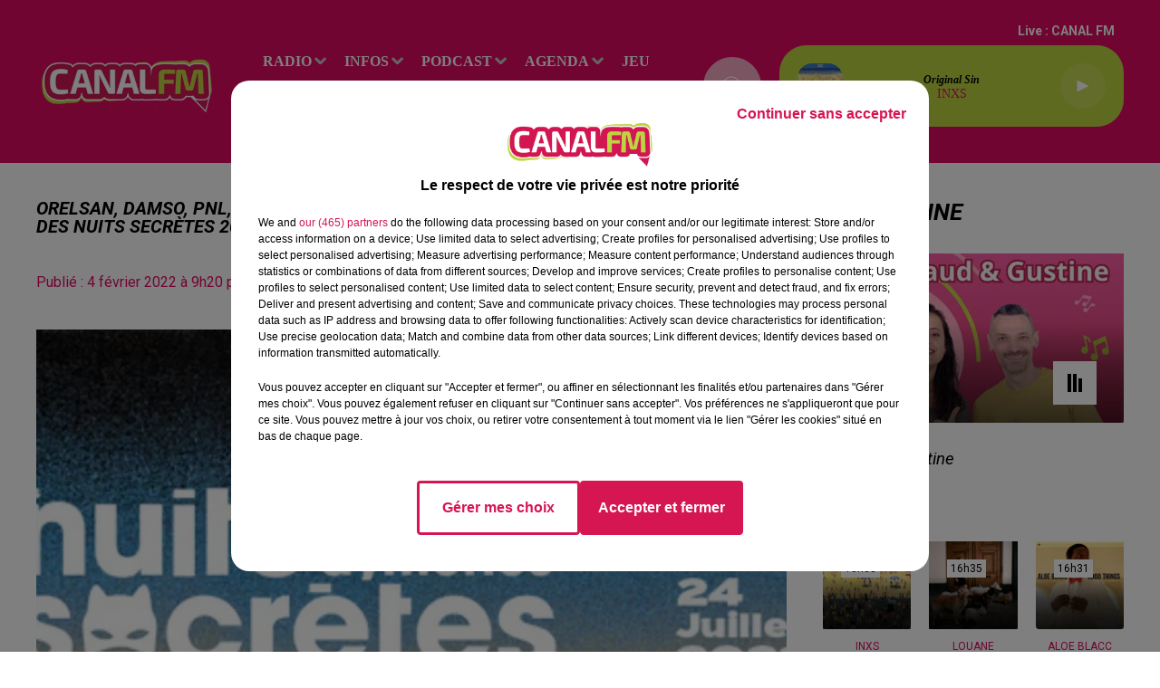

--- FILE ---
content_type: text/html; charset=utf-8
request_url: https://www.canalfm.fr/news/orelsan-damso-pnl-charlotte-de-witte-et-juliette-armanet-tetes-d-affiches-des-nuits-secretes-2022-36229
body_size: 17482
content:
<!DOCTYPE html><html lang="fr"><head><meta charSet="utf-8"/><meta name="viewport" content="width=device-width,initial-scale=1.0"/><link rel="shortcut icon" type="image/x-icon" href="/favicon.ico"/><link rel="icon" type="image/x-icon" href="/favicon.ico"/><meta name="robots" content="max-snippet:-1, max-image-preview:large, max-video-preview:-1"/><script type="text/javascript" src="https://common.lesindesradios.fr/tc_LesIndesRadios_web_header.js" charSet="utf-8"></script><script type="text/javascript"> 

                    // Environment
                     var tc_vars = new Array();
                     var tc_array_events = new Array();
                     tc_vars["radio_id"] = '';
                    
                     window.tc_vars =
                      {
                        env_template: 'homepage',
                        env_work: 'PROD',
                        env_country: 'FR',
                        env_language: 'FR',
                        env_device: 'd',
                        env_currency: 'EUR',
                        // Website tree structure
                        page_name : "App load",
                        site_Id : 5608,
                        id_container : 'a5cc0b7b-4f9d-4e99-8884-ef2753293aba',
                        user_logged: 'no',
                        user_id: '',
                        user_type: '',
                        user_email: '',
                        radio_id:'',
                        id_reservation: '',
                        type_reservation: '',
                        ville_reservation: '',
                        date_reservation: '',
                        etablissement: '',
                        nom_espace: '',
                        quantite_siege: '',
                        creneau_reservation: '',
                        service_supplementaire: '',
                        unitprice_tf: '',
                        unitprice_ati: '',
                        totalprice_tf: '',
                        totalprice_ati: ''
                      };
                  
                      </script><meta name="description" content=" "/><meta name="keywords" content="avesnois,thierache,sambre,hauts de france,maubeuge,avesnes,avesnes sur helpe,louvroil,fourmies,le quesnoy,landrecies,hautmont,actualités,news,infos"/><title> Orelsan, Damso, PNL, Charlotte de Witte et Juliette Armanet, têtes d&#x27;affiches des Nuits secrètes 2022 </title><link href="https://www.canalfm.fr/news/orelsan-damso-pnl-charlotte-de-witte-et-juliette-armanet-tetes-d-affiches-des-nuits-secretes-2022-36229" rel="canonical"/><meta property="twitter:title" content=" Orelsan, Damso, PNL, Charlotte de Witte et Juliette Armanet, têtes d&#x27;affiches des Nuits secrètes 2022 "/><meta property="og:title" content=" Orelsan, Damso, PNL, Charlotte de Witte et Juliette Armanet, têtes d&#x27;affiches des Nuits secrètes 2022 "/><meta property="og:url" content="https://www.canalfm.fr/news/orelsan-damso-pnl-charlotte-de-witte-et-juliette-armanet-tetes-d-affiches-des-nuits-secretes-2022-36229"/><meta property="og:description" content=" "/><meta property="twitter:description" content=" "/><meta property="twitter:card" content="summary"/><meta property="og:type" content="article"/><meta property="twitter:image:alt" content=""/><meta property="og:image:alt" content=""/><meta property="twitter:image" content="https://medias.lesindesradios.fr/t:app(web)/t:r(unknown)/filters:format(jpeg)/radios/canalfm/importrk/news/normal/61fce298b85e55.97372483.jpg"/><meta property="og:image" content="https://medias.lesindesradios.fr/t:app(web)/t:r(unknown)/filters:format(jpeg)/radios/canalfm/importrk/news/normal/61fce298b85e55.97372483.jpg"/><meta name="og:image:width" content="583"/><meta name="next-head-count" content="17"/><style></style><meta name="google-site-verification" content="6paIa5LsM2giCT3W1xLA4e8xFQFSdmhXWZGA9YyyvZA"/><style></style><link rel="stylesheet" type="text/css" href="/css/Statics2.css"/><link rel="stylesheet" type="text/css" href="/css/swiper-bundle.min.css"/><link href="/dynamics/8c445jj04/styles.css" rel="stylesheet" media="all"/><script>var apidata = {"radio":{"alias":"canalfm","atId":635739,"background":null,"favicon":"https://bocir-medias-prod.s3.fr-par.scw.cloud/radios/canalfm/images/favicon.x-icon","fixedPlayer":false,"id":"Rz8EtPGvCL","logoPosition":null,"maintenance":false,"metaDescription":" À la frontière du Valenciennois, en Sambre, Avesnois et Thiérache, CANAL FM \nmêle agréablement l’info des Hauts de France aux Hits du moment !  La bonne \nhumeur avec le Réveil de CANAL FM, la décontr","name":"CANAL FM","neoWinnerData":null,"pages":{"archive":"vwgBaP3Kyw","lateralMenu":null,"playerExterne":null,"siteMap":"M2tuAAAoTL"},"playerPosition":["header","footer"],"primaryHost":"www.canalfm.fr","radioFooterLogo":"https://bocir-uat-bucket.s3.eu-west-1.amazonaws.com/radios/canalfm/images/footerLogo_NVxf41KsJ5.png","radioLogo":"https://bocir-medias-prod.s3.fr-par.scw.cloud/radios/canalfm/images/logo_HUW2N7vwRh.png","robotsUrl":"https://www.canalfm.fr/sitemap.xml\n","structure":{"header":{"logo":"left","menuHasRadios":null,"menuSide":"left","minimized":{"active":true,"onScroll":true},"sticky":true},"player":{"bottom":{"active":false,"hasBroadcast":true,"hideOnScroll":null,"sticky":true},"externalParameters":null,"hasDetails":false,"top":{"active":true,"simpleButtons":false}},"radioGroup":null,"rossel":null},"theme":{"blockTitleFont":null,"darkColors":{"background":"#f9abc8","muted":"#5b5959","text":"#ffffff"},"darkMode":false,"fontSizes":{"desktop":{"blockTitle":"2.6rem","chapo":"1.6rem","title":"2rem"},"mobile":{"blockTitle":"1.8rem","chapo":"1.6rem","title":"1.8rem"}},"footer":{"footerRadiosColor":null,"mainMenu":{"font":"verdana","fontSizes":{"desktop":"1.6rem","mobile":"1.6rem"},"italic":null,"menuColor":{"activeColor":"#f9abc8","arrowColor":"#cccaca","hoverColor":"#cccaca","mainColor":"#ffffff"}},"secondMenu":{"font":"verdana","fontSizes":{"desktop":"1.5rem","mobile":"1.5rem"},"italic":true,"menuColor":{"activeColor":null,"arrowColor":null,"hoverColor":"#cccaca","mainColor":"#ffffff"}}},"footerColors":{"background":"#e30a65","muted":"#ffffff","text":"#ffffff"},"header":{"color":"#e30a65","menu":{"font":"verdana","fontSizes":{"desktop":"1.6rem","mobile":"1.6rem"},"italic":null,"menuColor":{"activeColor":"#f9abc8","arrowColor":"#cccaca","hoverColor":"#ffffff","mainColor":"#ffffff"}},"splitLine":{"active":false,"color":null,"fullWidth":null}},"homepageFontSizes":null,"italicTitles":true,"lightColors":{"background":"#ffffff","muted":"#e30a65","text":"#000000"},"mainColor":"#e30a65","mainFont":"roboto","player":{"artistParameters":{"color":"#e30a65","font":"verdana","fontSize":"1.4rem"},"bar":{"color":"#f9abc8","opacity":80},"mainColor":"#C0D643","titleParameters":{"color":"#000000","font":"verdana","fontSize":"1.2rem"}},"readMore":null,"readMoreFont":null,"rossel":{"button":null,"footer":null,"header":null,"heading":null,"separator":null,"thumbnail":{"borderBottom":null,"borderBottomColor":null,"fullWidth":false,"leadAnimation":true,"titleUnderline":false,"titleUnderlineColors":null,"zoom":false}},"separators":null,"thumbnailBadgeFont":null,"thumbnailChipColor":null,"thumbnailResumeFont":null,"titlesFont":"roboto","titlesFontHomepage":null,"useMainColorForTitles":false},"timeZone":"Europe/Paris","titreSite":"Ecouter CANAL FM, Au plus proche de vous sur le site de Indés Radios","ts":"8c445jj04","urls":{"appstore":"https://apps.apple.com/us/app/canal-fm/id1193573824","facebook":"https://www.facebook.com/Canalfmofficiel","instagram":"https://www.instagram.com/canal_fm","playstore":"https://play.google.com/store/apps/details?id=fr.lesindesradios.canalfm&hl=fr&gl=US","twitter":"https://twitter.com/canalfmofficiel","youtube":"https://www.youtube.com/@canalfm4290"}},"menuMain":{"id":"Nh4iJ4W6FP","items":[{"id":"ad6oR9lsmP","label":"Les annonces","parentId":"FX8MBDRvfb","target":"/evenement/1"},{"id":"BWDPJfqdpE","label":"RADIO","parentId":null,"target":"/"},{"id":"KEJRyVKIvg","label":"C'est quoi ce titre ?","parentId":"BWDPJfqdpE","target":"/c-est-quoi-ce-titre"},{"id":"SVTu5gXkXa","label":"L'info du Val de Sambre ","parentId":"HCSwI3PeYY","target":"/news/l-info-en-val-de-sambre-100/1"},{"id":"2p5WIJf3nQ","label":"Le Réveil de Canal FM","parentId":"vBHcVQaiNL","target":"/le-reveil-de-canal-fm/1"},{"id":"6jOSM1jHEk","label":"les émissions","parentId":"BWDPJfqdpE","target":"/emission/1"},{"id":"H46SmZIXbT","label":"Déposez vos annonces","parentId":"FX8MBDRvfb","target":"/deposez-votre-annonce-dans-l-agenda-canal-fm"},{"id":"LJ8Sn8se5X","label":"L'info du Coeur de l'Avesnois et du Pays de Mormal","parentId":"HCSwI3PeYY","target":"/news/l-info-en-avesnois-et-pays-de-mormal-137/1"},{"id":"7xkJBhyzhe","label":"La Ligne des Auditeurs","parentId":"vBHcVQaiNL","target":"/la-ligne-des-auditeurs/1"},{"id":"HCSwI3PeYY","label":"INFOS","parentId":null,"target":"/actualites/1"},{"id":"sTSASlmIwF","label":"Contactez-nous","parentId":"BWDPJfqdpE","target":"/vous-souhaitez-contacter-l-un-de-nos-differents-services"},{"id":"tm2j4Xng44","label":"L'info du Sud-Avesnois et de la Thiérache","parentId":"HCSwI3PeYY","target":"/news/l-info-en-sud-avesnois-et-thierache-165/1"},{"id":"vBHcVQaiNL","label":"PODCAST","parentId":null,"target":"/podcast/1"},{"id":"WuAFIckENP","label":"Le Club des Auditeurs","parentId":"BWDPJfqdpE","target":"https://www.canalfm.fr/page/le-club-des-auditeurs-de-canal-fm-1018"},{"id":"FX8MBDRvfb","label":"Agenda","parentId":null,"target":"/evenement/1"},{"id":"FlAGPrc1oy","label":"Les recettes de mamie Coquillette !!","parentId":"vBHcVQaiNL","target":"/podcasts/les-recettes-de-mamie-coquillette-280/1"},{"id":"vjKeCfNJOH","label":"Les Sports en Sambre-Avesnois-Thiérache","parentId":"HCSwI3PeYY","target":"/news/sport-243/1"},{"id":"Q0cZsOel18","label":"jeu","parentId":null,"target":"/jeu/1"},{"id":"S2XXpQq9dq","label":"Les journaux de Canal FM","parentId":"HCSwI3PeYY","target":"/les-journaux-de-canal-fm/1"},{"id":"fIvJenSWAx","label":"Bonus","parentId":null,"target":"/"},{"id":"8RLcQfSowq","label":"Municipales 2026","parentId":"HCSwI3PeYY","target":"/municipales-2026/1"},{"id":"wLX2FFXMjP","label":"Balade et Vous","parentId":"vBHcVQaiNL","target":"/balade-et-vous/1"},{"id":"Btyl4SReV0","label":"Club'In Canal fm avec X.N.S.O.","parentId":"vBHcVQaiNL","target":"/club-in-canal-fm-avec-x-n-s-o/1"},{"id":"Lxn8ZlPSR6","label":"Club'In Canal fm avec Lucas GLVL","parentId":"vBHcVQaiNL","target":"/the-hour-of-madness-by-lucas-glvl/1"},{"id":"JUiDSoNFCC","label":"Club'In Canal fm avec Nexxio","parentId":"vBHcVQaiNL","target":"/podcasts/my-mixx-by-nexxio-281/1"},{"id":"Ad1rDg9eL0","label":"Agglo Time","parentId":"vBHcVQaiNL","target":"/agglo-time/1"},{"id":"QpXUSP6nnC","label":"BAYENE","parentId":"vBHcVQaiNL","target":"/bayene/1"},{"id":"sTgjN71zjM","label":"Graine d'idées","parentId":"vBHcVQaiNL","target":"/graines-d-idees/1"}],"menuType":"MAIN"},"menuFooter":{"id":"RnvzTru9ry","items":[{"id":"PYUSGnpSot","label":"Contactez-nous","parentId":null,"target":"/vous-souhaitez-contacter-l-un-de-nos-differents-services"},{"id":"iAnZFxEo3N","label":"Mentions Legales","parentId":null,"target":"/mentions-legales-canal-fm"},{"id":"gOoHe9Hig8","label":"Politique de Confidentialité","parentId":null,"target":"/politique-de-confidentialite-de-canal-fm"},{"id":"jdQDQh1OP8","label":"Gestion des Cookies","parentId":null,"target":"javascript:tC.privacy.showPrivacyCenter()"},{"id":"KOQTIM5BLr","label":"Régie Publicitaire","parentId":null,"target":"/contactez-la-regie-publicitaire-de-canal-fm"},{"id":"dO8bo1HGUC","label":"Plan du site","parentId":null,"target":"/plan-du-site"}],"menuType":"FOOTER"},"mode":"light","ENDPOINT":"/graphql","zones":[{"group":null,"id":"gbO9mMx815","label":"CANAL FM","stream":{"altCover":null,"bd":"https://streams.lesindesradios.fr/play/radios/canalfm/IrqU2OTf2K/any/60/s0mid.kMnwJbK%2FP94YPJSd3%2FqWEAvX8FfB6yO%2BY9uv%2FffL8vU%3D?format=sd","displayOnWebsite":true,"geofootprint":"50.51918518388262 3.2145548270579294, 49.86153183494496 3.2996988700266794, 49.866843188575615 4.368119280182929, 50.361753592975774 4.258255998932929, 50.569801623800316 3.4480142997141794, 50.51918518388262 3.2145548270579294","hasStartOver":false,"hd":"https://streams.lesindesradios.fr/play/radios/canalfm/IrqU2OTf2K/any/60/s0mid.kMnwJbK%2FP94YPJSd3%2FqWEAvX8FfB6yO%2BY9uv%2FffL8vU%3D?format=hd","hls":"https://streams.lesindesradios.fr/play/radios/canalfm/IrqU2OTf2K/any/60/s0mid.kMnwJbK%2FP94YPJSd3%2FqWEAvX8FfB6yO%2BY9uv%2FffL8vU%3D?format=hls","id":"IrqU2OTf2K","idMds":"2174546520932614206","imageUrl":"https://bocir-medias-prod.s3.fr-par.scw.cloud/radios/canalfm/radiostream/IrqU2OTf2K/vignette_k6Max0b8ft.png","label":"CANAL FM","parentId":null,"streamFormat":"Hd","type":"RADIO"}}],"webradios":[],"radiostreams":[{"altCover":null,"bd":"https://streams.lesindesradios.fr/play/radios/canalfm/IrqU2OTf2K/any/60/s0mid.kMnwJbK%2FP94YPJSd3%2FqWEAvX8FfB6yO%2BY9uv%2FffL8vU%3D?format=sd","displayOnWebsite":true,"geofootprint":"50.51918518388262 3.2145548270579294, 49.86153183494496 3.2996988700266794, 49.866843188575615 4.368119280182929, 50.361753592975774 4.258255998932929, 50.569801623800316 3.4480142997141794, 50.51918518388262 3.2145548270579294","hasStartOver":false,"hd":"https://streams.lesindesradios.fr/play/radios/canalfm/IrqU2OTf2K/any/60/s0mid.kMnwJbK%2FP94YPJSd3%2FqWEAvX8FfB6yO%2BY9uv%2FffL8vU%3D?format=hd","hls":"https://streams.lesindesradios.fr/play/radios/canalfm/IrqU2OTf2K/any/60/s0mid.kMnwJbK%2FP94YPJSd3%2FqWEAvX8FfB6yO%2BY9uv%2FffL8vU%3D?format=hls","id":"IrqU2OTf2K","idMds":"2174546520932614206","imageUrl":"https://bocir-medias-prod.s3.fr-par.scw.cloud/radios/canalfm/radiostream/IrqU2OTf2K/vignette_k6Max0b8ft.png","label":"CANAL FM","parentId":null,"streamFormat":"Hd","type":"RADIO"}],"images":{"from":["https://bocir-prod-bucket","https://bocir-medias-prod"],"to":"https://medias.lesindesradios.fr"},"taggingData":{"radioIdCmp":635739,"headerCmp":"https://common.lesindesradios.fr/tc_LesIndesRadios_web_header.js","bodyCmp":"https://common.lesindesradios.fr/tc_LesIndesRadios_web_body.js","scriptCmp":null},"eventTypes":[{"id":"2vrkFGibaz","name":"Festival"},{"id":"aJ12q7gGN4","name":"Salon/Foire"},{"id":"AnrKnnsvFK","name":"Matchs Sportifs"},{"id":"bSfTbDV5PT","name":"Autre"},{"id":"CSGjqBRjRT","name":"Sport"},{"id":"F8vnMfo2w0","name":"Loto"},{"id":"fHL3OXAeKc","name":"Théâtre"},{"id":"h6QtWFmvTg","name":"Exposition"},{"id":"iZLWZswuHl","name":"Rallies"},{"id":"kd5nt1GhGw","name":"Kermesse"},{"id":"Ktk85c2Pgt","name":"Fête"},{"id":"kVSs4cI5Qv","name":"Défilé de mode"},{"id":"Nbyg2ko8dZ","name":"Brocante"},{"id":"nKvE4LPZvK","name":"Ateliers"},{"id":"oexf66jvgE","name":"Foires"},{"id":"r5ifJ78YOQ","name":"Concert"},{"id":"UGyjJA4qz1","name":"Courses pédestres"},{"id":"wk9Yu07DfH","name":"Conférences"}]};
</script><noscript data-n-css=""></noscript><script defer="" nomodule="" src="/_next/static/chunks/polyfills-c67a75d1b6f99dc8.js"></script><script src="/_next/static/chunks/webpack-74d3eef7a263d7ef.js" defer=""></script><script src="/_next/static/chunks/framework-03cd576e71e4cd66.js" defer=""></script><script src="/_next/static/chunks/main-d2ba44903cd47711.js" defer=""></script><script src="/_next/static/chunks/pages/_app-1f09d01423f32803.js" defer=""></script><script src="/_next/static/chunks/pages/%5B%5B...proxy+%5D%5D-7891cb9699c51b1e.js" defer=""></script><script src="/_next/static/NV2bS1yQ2cfnaZf9GT1eI/_buildManifest.js" defer=""></script><script src="/_next/static/NV2bS1yQ2cfnaZf9GT1eI/_ssgManifest.js" defer=""></script></head><body class="mode--light"><iframe id="iframe-connect" style="display:none"></iframe><script type="text/javascript"> 
                    // Environment
                     var tc_vars = new Array();
                     tc_vars["radio_id"] = '';
                   </script><div id="__next"><div class="Global media-max-height-lg"><header class="Header  bg--header 
    
    
    
    
    IsFixed
    
    
    
    
    
    
    
    HasPlayer
    
  " id="Header"><div class="container"><div class="HeaderContainer "><a class="HeaderLogo" href="/"><span class="logo" style="cursor:pointer"><img src="https://medias.lesindesradios.fr/t:app(web)/t:r(unknown)/fit-in/300x2000/filters:format(webp)/filters:quality(100)/radios/canalfm/images/logo_HUW2N7vwRh.png" alt="logo"/></span></a><div class="HeaderToggler"><button type="button" class="btn"><i class="icon"><svg version="1.1" xmlns="http://www.w3.org/2000/svg" xmlns:xlink="http://www.w3.org/1999/xlink" class="menu" x="0px" y="0px" viewBox="0 0 20 20" xml:space="preserve"><path d="M0,16v-2h20v2H0z M0,11V9h20v2H0z M0,6V4h20v2H0z"></path></svg></i></button></div><div class="HeaderNavContainer" id="HeaderNavContainer"><div class="" style="display:flex;flex:1 1 1px;flex-direction:column"><nav class="HeaderNav"><div class="MenuTop"><div class="isNotMobile "><div class="collapseHeader "><ul class="nav"><li class="nav-item dropdown "><a href="/" class="dropdown-toggle nav-link"> <!-- -->RADIO</a><div class="dropdown-menu  "><a class="dropdown-item" href="/c-est-quoi-ce-titre">C&#x27;est quoi ce titre ?</a><a class="dropdown-item" href="/emission/1">les émissions</a><a class="dropdown-item" href="/vous-souhaitez-contacter-l-un-de-nos-differents-services">Contactez-nous</a><a class="dropdown-item" href="https://www.canalfm.fr/page/le-club-des-auditeurs-de-canal-fm-1018">Le Club des Auditeurs</a></div></li><li class="nav-item dropdown "><a href="/actualites/1" class="dropdown-toggle nav-link"> <!-- -->INFOS</a><div class="dropdown-menu  "><a class="dropdown-item" href="/news/l-info-en-val-de-sambre-100/1">L&#x27;info du Val de Sambre </a><a class="dropdown-item" href="/news/l-info-en-avesnois-et-pays-de-mormal-137/1">L&#x27;info du Coeur de l&#x27;Avesnois et du Pays de Mormal</a><a class="dropdown-item" href="/news/l-info-en-sud-avesnois-et-thierache-165/1">L&#x27;info du Sud-Avesnois et de la Thiérache</a><a class="dropdown-item" href="/news/sport-243/1">Les Sports en Sambre-Avesnois-Thiérache</a><a class="dropdown-item" href="/les-journaux-de-canal-fm/1">Les journaux de Canal FM</a><a class="dropdown-item" href="/municipales-2026/1">Municipales 2026</a></div></li><li class="nav-item dropdown "><a href="/podcast/1" class="dropdown-toggle nav-link"> <!-- -->PODCAST</a><div class="dropdown-menu  "><a class="dropdown-item" href="/le-reveil-de-canal-fm/1">Le Réveil de Canal FM</a><a class="dropdown-item" href="/la-ligne-des-auditeurs/1">La Ligne des Auditeurs</a><a class="dropdown-item" href="/podcasts/les-recettes-de-mamie-coquillette-280/1">Les recettes de mamie Coquillette !!</a><a class="dropdown-item" href="/balade-et-vous/1">Balade et Vous</a><a class="dropdown-item" href="/club-in-canal-fm-avec-x-n-s-o/1">Club&#x27;In Canal fm avec X.N.S.O.</a><a class="dropdown-item" href="/the-hour-of-madness-by-lucas-glvl/1">Club&#x27;In Canal fm avec Lucas GLVL</a><a class="dropdown-item" href="/podcasts/my-mixx-by-nexxio-281/1">Club&#x27;In Canal fm avec Nexxio</a><a class="dropdown-item" href="/agglo-time/1">Agglo Time</a><a class="dropdown-item" href="/bayene/1">BAYENE</a><a class="dropdown-item" href="/graines-d-idees/1">Graine d&#x27;idées</a></div></li><li class="nav-item dropdown "><a href="/evenement/1" class="dropdown-toggle nav-link"> <!-- -->Agenda</a><div class="dropdown-menu  "><a class="dropdown-item" href="/evenement/1">Les annonces</a><a class="dropdown-item" href="/deposez-votre-annonce-dans-l-agenda-canal-fm">Déposez vos annonces</a></div></li><li class="nav-item "><a class="nav-link" href="/jeu/1"> <!-- -->jeu</a></li><li class="nav-item "><a class="nav-link" href="/"> <!-- -->Bonus</a></li></ul></div></div></div></nav></div></div><div class="HeaderSearch"><a class="btn 
  
   " aria-label="Rechercher" href="/recherche"><i class="icon"><svg version="1.1" xmlns="http://www.w3.org/2000/svg" xmlns:xlink="http://www.w3.org/1999/xlink" class="search" x="0px" y="0px" viewBox="0 0 20 20" xml:space="preserve"><path d="M17.8,16.4l-2.1-2.1c0,0,0,0-0.1,0c2.1-2.7,1.9-6.7-0.6-9.1c-2.7-2.7-7.2-2.7-9.9,0c-2.7,2.7-2.7,7.2,0,9.9 C6.4,16.3,8.1,17,10,17c1.5,0,3-0.5,4.2-1.4c0,0,0,0,0,0.1l2.1,2.1c0.4,0.4,1,0.4,1.4,0C18.2,17.4,18.2,16.8,17.8,16.4z M5.8,14.2 c-2.3-2.3-2.3-6.1,0-8.5c2.3-2.3,6.1-2.3,8.5,0c2.3,2.3,2.3,6.1,0,8.5C13.1,15.4,11.6,16,10,16C8.4,16,6.9,15.4,5.8,14.2z"></path></svg></i></a></div><div class="HeaderAside"><nav class="HeaderSources"><ul class="nav"><li class="nav-item "><a class="nav-link" href="/news/orelsan-damso-pnl-charlotte-de-witte-et-juliette-armanet-tetes-d-affiches-des-nuits-secretes-2022-36229#">Live : <!-- --> <!-- -->CANAL FM</a></li></ul></nav><div class="block bg--player Player PlayerSmall"></div></div></div></div></header><main class="Main"><script type="application/ld+json">{"@context":"http://schema.org","@type":"NewsArticle","mainEntityOfPage":{"@type":"WebPage","@id":"https://google.com/article"},"headline":"Orelsan, Damso, PNL, Charlotte de Witte et Juliette Armanet, têtes d'affiches des Nuits secrètes 2022","datePublished":"2022-02-04T08:20:00.000Z","publisher":{"@type":"Organization","name":"CANAL FM","logo":{"@type":"ImageObject","url":"https://bocir-medias-prod.s3.fr-par.scw.cloud/radios/canalfm/images/logo_HUW2N7vwRh.png"}},"author":{"@type":"Organization","name":"CANAL FM"},"image":["https://bocir-medias-prod.s3.fr-par.scw.cloud/radios/canalfm/importrk/news/normal/61fce298b85e55.97372483.jpg"]}</script><div id="PlayerDetailsOverlay" class="PlayerDetailsOverlay hidden"></div><section class="section bg--section-light CONTENT" id="section0"><div class="container"><div class="row"><div class="col col-10 col-md-7"><h1 id="titre" class="h1 block title">Orelsan, Damso, PNL, Charlotte de Witte et Juliette Armanet, têtes d&#x27;affiches des Nuits secrètes 2022</h1><div class="block date" style="display:flex;flex-direction:column;color:#ffffff" id="dateEtAuteur"><p class="block date" id="dateEtAuteur">Publié : 4 février 2022 à 9h20  par La rédaction  </p></div><div class="block paragraph" style="display:flex;flex-direction:column"><figure id="imagePrincipale" class="media block paragraph" style="align-items:center;justify-content:center"><img class="" src="https://medias.lesindesradios.fr/t:app(web)/t:r(unknown)/fit-in/1100x2000/filters:format(webp)/radios/canalfm/importrk/news/normal/61fce298b85e55.97372483.jpg" alt="CANAL FM"/></figure></div><div id="paragraphe_import" class="block paragraph"><script>window.blocparagraphe_import=true;</script> <p><span style="font-size: 12pt;"><strong>Les t&ecirc;tes d&rsquo;affiches des Nuits secr&egrave;tes 2022, le festival d&rsquo;Aulnoye-Aymeries, ont &eacute;t&eacute; d&eacute;voil&eacute;es ce vendredi matin. Apr&egrave;s 2 ann&eacute;es perturb&eacute;es par la Covid, le festival auln&eacute;sien reviendra dans sa configuration initiale, du 22 au 24 juillet prochain, avec ses parcours secrets, ses deux grandes sc&egrave;nes et sur un site beaucoup plus grand qu&rsquo;avant la Covid. Les organisateurs esp&egrave;rent ainsi pouvoir accueillir jusqu&rsquo;&agrave; 20 000 spectateurs par jour, contre 15 &agrave; 17 000 les autres ann&eacute;es...</strong></span></p>
<p><span style="font-size: 12pt;"><strong>On retrouvera de nombreux habitu&eacute;s du festival, &agrave; commencer par les rappeurs Orelsan et Damso, le groupe PNL, Juliette Armanet et le DJ Vitalic. On nous annonce &eacute;galement la venue de la reine de l&rsquo;&eacute;lectro Charlotte de Witte ou du c&eacute;l&egrave;bre DJ Jamie XX, compositeur et producteur d&rsquo;Alicia Keys...</strong></span></p>
<p><span style="font-size: 12pt;"><strong>La billetterie est ouverte depuis midi en <a href="https://lesnuitssecretes.com/festival/billetterie/?fbclid=IwAR0O1K-YClDfm-9GNOuP9OJmbH4Mnlz2DiFEQFLx4o6l9u2DOOGl8Fh4LXc" target="_blank" rel="noopener">cliquant ici</a>, avec des tarifs pr&eacute;f&eacute;rentiels, fix&eacute;s &agrave; 40 &euro; la journ&eacute;e ou 90 &euro; pour le "Pass 3 jours" (60 &euro; pour les moins de 21 ans, en &eacute;dition limit&eacute;e) !</strong></span></p>
<h3><span style="color: #ba372a; font-size: 12pt;"><strong>Le programme :</strong></span></h3>
<p><span style="font-size: 12pt;"><strong><span style="color: #ba372a;">Vendredi 22 juillet :</span> </strong></span></p>
<p><span style="font-size: 12pt;"><strong>Damso, Charlotte de Witte, Iz&iuml;a, Ril&egrave;s, Rone, Shygirl, Tiken Jah Fakoly, Kampire, Johnny&amp;Wallace, King Halloumi (Alia X Lefto) </strong></span></p>
<h4><span style="color: #ba372a; font-size: 12pt;"><strong>Samedi 23 juillet: </strong></span></h4>
<p><span style="font-size: 12pt;"><strong>PNL, Jamie XX, Vitalic, Dropkick Murphys, Ibeyi, Rodrigo Y Gabriela, Overmono (Live), You Man</strong></span></p>
<h4><span style="color: #ba372a; font-size: 12pt;"><strong>Dimanche 24 juillet : </strong></span></h4>
<p><span style="font-size: 12pt;"><strong>Orelsan, Juliette Armanet, NTO, Oboy, Ascendant Vierge, Camion Bazar B2B Mamie&rsquo;s</strong></span></p>
<p><span style="font-size: 12pt;"><strong>Le programme complet est disponible sur le site internet des Nuits secr&egrave;tes, <a href="https://lesnuitssecretes.com/festival/programme/" target="_blank" rel="noopener">en cliquant ici</a> !&nbsp;</strong></span></p>
<p style="text-align: right;"><em><span style="font-size: 8pt;"><strong>Par Paul Schuler</strong></span></em><strong><span></span></strong></p></div></div><div class="col col-10 col-md-3 Aside"><div class="block Gallery" id="sliderEmissions_m67xav7v4"><div class="heading 

  "><h2 class="title h2  ">à l&#x27;antenne</h2></div><div class="swiper-container"><div class="swiper-wrapper"><div class="swiper-slide"><a class="thumbnail  animated-paragraph" title="Les hits de Canal FM" href="/page-contenu-show"><figure class="media ratio--16-9" style="align-items:center;justify-content:center"><img class="" src="https://medias.lesindesradios.fr/t:app(web)/t:r(unknown)/fit-in/400x225/filters:format(webp)/medias/eEr2H6nOVx/image/wepik_image_canal_fm_site_web_20231101203719DBuv1698871132865-format16by9.png" alt="Les hits de Canal FM" width="16" height="9"/></figure><div class="resume"><p class="date">0h00 - 6h00</p><h3 class="h3">Les hits de Canal FM</h3><div class="AudioPlayer"><div class="AudioControl"></div><div class="AudioProgress"></div></div></div></a></div><div class="swiper-slide"><a class="thumbnail  animated-paragraph" title="Le Before du Réveil de Canal FM !" href="/les-emissions-de-canal-fm"><figure class="media ratio--16-9" style="align-items:center;justify-content:center"><img class="" src="https://medias.lesindesradios.fr/t:app(web)/t:r(unknown)/fit-in/400x225/filters:format(webp)/medias/yfVRs1H2l6/image/freepik_image_canal_fm_site_web_20250213125123VVk51739451167391-format16by9.jpeg" alt="le before angy" width="16" height="9"/></figure><div class="resume"><p class="date">5h00 - 6h00</p><h3 class="h3">Le Before du Réveil de Canal FM !</h3><div class="AudioPlayer"><div class="AudioControl"></div><div class="AudioProgress"></div></div></div></a></div><div class="swiper-slide"><a class="thumbnail  animated-paragraph" title="Le réveil de Canal FM" href="/le-reveil-de-canal-fm"><figure class="media ratio--16-9" style="align-items:center;justify-content:center"><img class="" src="https://medias.lesindesradios.fr/t:app(web)/t:r(unknown)/fit-in/400x225/filters:format(webp)/medias/eEr2H6nOVx/image/wepik_image_canal_fm_site_web_202311011230378dcc1698842051598-format16by9.png" alt="Le réveil de Canal FM" width="16" height="9"/></figure><div class="resume"><p class="date">6h00 - 9h00</p><h3 class="h3">Le réveil de Canal FM</h3><div class="AudioPlayer"><div class="AudioControl"></div><div class="AudioProgress"></div></div></div></a></div><div class="swiper-slide"><a class="thumbnail  animated-paragraph" title="la ligne des auditeurs" href="/la-ligne-des-auditeurs"><figure class="media ratio--16-9" style="align-items:center;justify-content:center"><img class="" src="https://medias.lesindesradios.fr/t:app(web)/t:r(unknown)/fit-in/400x225/filters:format(webp)/medias/eEr2H6nOVx/image/wepik_image_canal_fm_site_web_20231121104218dXrP1700563804255-format16by9.png" alt="la ligne des auditeurs" width="16" height="9"/></figure><div class="resume"><p class="date">9h00 - 13h00</p><h3 class="h3">la ligne des auditeurs</h3><div class="AudioPlayer"><div class="AudioControl"></div><div class="AudioProgress"></div></div></div></a></div><div class="swiper-slide"><a class="thumbnail  animated-paragraph" title="Les hits de Canal FM" href="/page-contenu-show"><figure class="media ratio--16-9" style="align-items:center;justify-content:center"><img class="" src="https://medias.lesindesradios.fr/t:app(web)/t:r(unknown)/fit-in/400x225/filters:format(webp)/medias/eEr2H6nOVx/image/wepik_image_canal_fm_site_web_20231101203719DBuv1698871132865-format16by9.png" alt="Les hits de Canal FM" width="16" height="9"/></figure><div class="resume"><p class="date">13h00 - 16h00</p><h3 class="h3">Les hits de Canal FM</h3><div class="AudioPlayer"><div class="AudioControl"></div><div class="AudioProgress"></div></div></div></a></div><div class="swiper-slide"><a class="thumbnail  animated-paragraph" title="Arnaud et Gustine" href="/les-colocs"><figure class="media ratio--16-9" style="align-items:center;justify-content:center"><img class="" src="https://medias.lesindesradios.fr/t:app(web)/t:r(unknown)/fit-in/400x225/filters:format(webp)/medias/yfVRs1H2l6/image/wepik_image_canal_fm_site_web_20240928134508uB0m1727532911900-format16by9.png" alt="arnaud et gustine" width="16" height="9"/><div class="overlay justify-content-end align-items-end"><span class="badge badge--light"><i class="icon"><span class="equalizer"><span></span></span></i></span></div></figure><div class="resume"><p class="date">16h00 - 19h00</p><h3 class="h3">Arnaud et Gustine</h3><div class="AudioPlayer"><div class="AudioControl"></div><div class="AudioProgress"></div></div></div></a></div><div class="swiper-slide"><a class="thumbnail  animated-paragraph" title="EVA le soir" href="/eva-le-soir"><figure class="media ratio--16-9" style="align-items:center;justify-content:center"><img class="" src="https://medias.lesindesradios.fr/t:app(web)/t:r(unknown)/fit-in/400x225/filters:format(webp)/medias/eEr2H6nOVx/image/wepik_image_canal_fm_site_web_20231101194516TvSa1698868031998-format16by9.png" alt="EVA le soir" width="16" height="9"/></figure><div class="resume"><p class="date">19h00 - 20h00</p><h3 class="h3">EVA le soir</h3><div class="AudioPlayer"><div class="AudioControl"></div><div class="AudioProgress"></div></div></div></a></div><div class="swiper-slide"><a class="thumbnail  animated-paragraph" title="Les hits de Canal FM" href="/page-contenu-show"><figure class="media ratio--16-9" style="align-items:center;justify-content:center"><img class="" src="https://medias.lesindesradios.fr/t:app(web)/t:r(unknown)/fit-in/400x225/filters:format(webp)/medias/eEr2H6nOVx/image/wepik_image_canal_fm_site_web_20231101203719DBuv1698871132865-format16by9.png" alt="Les hits de Canal FM" width="16" height="9"/></figure><div class="resume"><p class="date">20h00 - 22h00</p><h3 class="h3">Les hits de Canal FM</h3><div class="AudioPlayer"><div class="AudioControl"></div><div class="AudioProgress"></div></div></div></a></div><div class="swiper-slide"><a class="thumbnail  animated-paragraph" title="La ligne des Auditeurs, la redif" href="/la-ligne-des-auditeurs-la-redif"><figure class="media ratio--16-9" style="align-items:center;justify-content:center"><img class="" src="https://medias.lesindesradios.fr/t:app(web)/t:r(unknown)/fit-in/400x225/filters:format(webp)/medias/eEr2H6nOVx/image/wepik_image_canal_fm_site_web_20231101201537zOl61698869928304-format16by9.png" alt="la ligne des auditeurs, la redif" width="16" height="9"/></figure><div class="resume"><p class="date">22h00 - 0h00</p><h3 class="h3">La ligne des Auditeurs, la redif</h3><div class="AudioPlayer"><div class="AudioControl"></div><div class="AudioProgress"></div></div></div></a></div></div></div></div><div class="block" id="publicite_mhsvqwol0"><div id="publicite_mhsvqwol0"><script>window.blocpublicite_mhsvqwol0=true;</script> <a class="weatherwidget-io" href="https://forecast7.com/fr/50d123d93/avesnes-sur-helpe/" data-label_1="AVESNES-SUR-HELPE" data-label_2="WEATHER" data-font="Verdana" data-icons="Climacons Animated" data-days="5" data-theme="weather_one" >AVESNES-SUR-HELPE WEATHER</a>
<script>
!function(d,s,id){var js,fjs=d.getElementsByTagName(s)[0];if(!d.getElementById(id)){js=d.createElement(s);js.id=id;js.src='https://weatherwidget.io/js/widget.min.js';fjs.parentNode.insertBefore(js,fjs);}}(document,'script','weatherwidget-io-js');
</script></div></div><div class="block TopTitles" id="remonteeTitresMusicaux_m67xav7v5"><div class="toptitle-loader-height" style="display:flex;align-items:center;justify-content:center"><div class="loader" style="width:80px;height:80px"></div></div></div><hr class="hr"/></div></div></div></section><section class="section bg--dark CONTENT" id="section1"><div class="container"><div class="block CategoryContentsList" id="articlesConsultes_m67xav7v1"><div class="heading 

  "><h2 class="title h2  ">Les articles les plus consultés</h2></div><div class="row row-alt-4 grid"><div class="col-4 col-md-1 "><a class="thumbnail d-flex  animated-paragraph" title="Fourmies : Mickaël Hiraux candidat pour un 3ème mandat" href="/fourmies-mickael-hiraux-candidat-pour-un-3eme-mandat"><figure class="media ratio--4-3" style="align-items:center;justify-content:center"><img class="" src="https://medias.lesindesradios.fr/t:app(web)/t:r(unknown)/fit-in/500x375/filters:format(webp)/medias/yfVRs1H2l6/image/Hiraux_candidat1769166837440-format4by3.jpg" alt="Fourmies : Mickaël Hiraux candidat pour un 3ème mandat" width="4" height="3"/></figure><div class="resume"><h3 class="h3">Fourmies : Mickaël Hiraux candidat pour un 3ème mandat</h3><div class="AudioPlayer"><div class="AudioControl"></div><div class="AudioProgress"></div></div></div></a></div><div class="col-4 col-md-1 "><a class="thumbnail d-flex  animated-paragraph" title="Avesnes-sur-Helpe : une maison à l’abandon ravagée par un incendie..." href="/avesnes-sur-helpe-maison-a-l-abandon-ravagee-par-un-incendie"><figure class="media ratio--4-3" style="align-items:center;justify-content:center"><img class="" src="https://medias.lesindesradios.fr/t:app(web)/t:r(unknown)/fit-in/500x375/filters:format(webp)/medias/yfVRs1H2l6/image/incendie1769358779418-format4by3.jpg" alt="Avesnes-sur-Helpe : une maison à l’abandon ravagée par un incendie..." width="4" height="3"/></figure><div class="resume"><h3 class="h3">Avesnes-sur-Helpe : une maison à l’abandon ravagée par un incendie...</h3><div class="AudioPlayer"><div class="AudioControl"></div><div class="AudioProgress"></div></div></div></a></div><div class="col-4 col-md-1 "><a class="thumbnail d-flex  animated-paragraph" title="Maubeuge : des précisions sur le nouvel EPIDE" href="/maubeuge-des-precisions-sur-le-nouvel-epide"><figure class="media ratio--4-3" style="align-items:center;justify-content:center"><img class="" src="https://medias.lesindesradios.fr/t:app(web)/t:r(unknown)/fit-in/500x375/filters:format(webp)/medias/yfVRs1H2l6/image/Emploi1710523522893-format4by3.jpg" alt="Maubeuge : des précisions sur le nouvel EPIDE" width="4" height="3"/></figure><div class="resume"><h3 class="h3">Maubeuge : des précisions sur le nouvel EPIDE</h3><div class="AudioPlayer"><div class="AudioControl"></div><div class="AudioProgress"></div></div></div></a></div><div class="col-4 col-md-1 "><a class="thumbnail d-flex  animated-paragraph" title="Fourmies : en finir avec l&#x27;habitat indigne et les verrues urbaines" href="/fourmies-en-finir-avec-l-habitat-indigne-et-les-verrues-urbaines"><figure class="media ratio--4-3" style="align-items:center;justify-content:center"><img class="" src="https://medias.lesindesradios.fr/t:app(web)/t:r(unknown)/fit-in/500x375/filters:format(webp)/medias/yfVRs1H2l6/image/radiologie1712654280982-format4by3.jpg" alt="Fourmies : en finir avec l&#x27;habitat indigne et les verrues urbaines" width="4" height="3"/></figure><div class="resume"><h3 class="h3">Fourmies : en finir avec l&#x27;habitat indigne et les verrues urbaines</h3><div class="AudioPlayer"><div class="AudioControl"></div><div class="AudioProgress"></div></div></div></a></div></div></div></div></section></main><footer class="Footer  bg--footer "><section class="section undefined" id="footer"><div class="container"><a class="FooterLogo" href="/"><span class="logo"><img src="https://medias.preprod.bocir.fr/t:app(web)/t:r(unknown)/filters:format(webp)/filters:quality(100)/radios/canalfm/images/footerLogo_NVxf41KsJ5.png" alt="logo"/></span></a><nav class="FooterNav"><ul class="nav"><li class="nav-item dropdown "><a href="/" class="dropdown-toggle nav-link"> <!-- -->RADIO</a><div class="dropdown-menu  "><a class="dropdown-item" href="/c-est-quoi-ce-titre">C&#x27;est quoi ce titre ?</a><a class="dropdown-item" href="/emission/1">les émissions</a><a class="dropdown-item" href="/vous-souhaitez-contacter-l-un-de-nos-differents-services">Contactez-nous</a><a class="dropdown-item" href="https://www.canalfm.fr/page/le-club-des-auditeurs-de-canal-fm-1018">Le Club des Auditeurs</a></div></li><li class="nav-item dropdown "><a href="/actualites/1" class="dropdown-toggle nav-link"> <!-- -->INFOS</a><div class="dropdown-menu  "><a class="dropdown-item" href="/news/l-info-en-val-de-sambre-100/1">L&#x27;info du Val de Sambre </a><a class="dropdown-item" href="/news/l-info-en-avesnois-et-pays-de-mormal-137/1">L&#x27;info du Coeur de l&#x27;Avesnois et du Pays de Mormal</a><a class="dropdown-item" href="/news/l-info-en-sud-avesnois-et-thierache-165/1">L&#x27;info du Sud-Avesnois et de la Thiérache</a><a class="dropdown-item" href="/news/sport-243/1">Les Sports en Sambre-Avesnois-Thiérache</a><a class="dropdown-item" href="/les-journaux-de-canal-fm/1">Les journaux de Canal FM</a><a class="dropdown-item" href="/municipales-2026/1">Municipales 2026</a></div></li><li class="nav-item dropdown "><a href="/podcast/1" class="dropdown-toggle nav-link"> <!-- -->PODCAST</a><div class="dropdown-menu  "><a class="dropdown-item" href="/le-reveil-de-canal-fm/1">Le Réveil de Canal FM</a><a class="dropdown-item" href="/la-ligne-des-auditeurs/1">La Ligne des Auditeurs</a><a class="dropdown-item" href="/podcasts/les-recettes-de-mamie-coquillette-280/1">Les recettes de mamie Coquillette !!</a><a class="dropdown-item" href="/balade-et-vous/1">Balade et Vous</a><a class="dropdown-item" href="/club-in-canal-fm-avec-x-n-s-o/1">Club&#x27;In Canal fm avec X.N.S.O.</a><a class="dropdown-item" href="/the-hour-of-madness-by-lucas-glvl/1">Club&#x27;In Canal fm avec Lucas GLVL</a><a class="dropdown-item" href="/podcasts/my-mixx-by-nexxio-281/1">Club&#x27;In Canal fm avec Nexxio</a><a class="dropdown-item" href="/agglo-time/1">Agglo Time</a><a class="dropdown-item" href="/bayene/1">BAYENE</a><a class="dropdown-item" href="/graines-d-idees/1">Graine d&#x27;idées</a></div></li><li class="nav-item dropdown "><a href="/evenement/1" class="dropdown-toggle nav-link"> <!-- -->Agenda</a><div class="dropdown-menu  "><a class="dropdown-item" href="/evenement/1">Les annonces</a><a class="dropdown-item" href="/deposez-votre-annonce-dans-l-agenda-canal-fm">Déposez vos annonces</a></div></li><li class="nav-item "><a class="nav-link" href="/jeu/1"> <!-- -->jeu</a></li><li class="nav-item "><a class="nav-link" href="/"> <!-- -->Bonus</a></li></ul></nav><nav class="FooterSocial"><ul class="nav"><li class="nav-item" style="margin-right:3px"><a href="https://apps.apple.com/us/app/canal-fm/id1193573824" class="btn 
   btn--light
   btn-sm " target="_blank" aria-label="Suivez-nous sur appstore"><i class="icon"><svg version="1.1" xmlns="http://www.w3.org/2000/svg" xmlns:xlink="http://www.w3.org/1999/xlink" class="apple" x="0px" y="0px" viewBox="0 0 20 20" xml:space="preserve"><path d="M15.6,13.3c-0.2,0.5-0.5,0.9-0.8,1.4c-0.3,0.4-0.6,0.8-1,1.2c-0.3,0.3-0.8,0.5-1.2,0.5 c-0.4,0-0.8-0.1-1.2-0.3c-0.4-0.2-0.8-0.3-1.2-0.3c-0.4,0-0.9,0.1-1.3,0.3c-0.3,0.2-0.7,0.3-1.1,0.3c-0.5,0-0.9-0.2-1.3-0.6 c-0.4-0.4-0.7-0.8-1-1.2c-0.5-0.7-0.8-1.4-1.1-2.1c-0.3-0.8-0.4-1.7-0.4-2.5c0-0.8,0.2-1.7,0.6-2.4C5,7,5.5,6.6,6,6.3 C6.5,6,7.1,5.8,7.7,5.8c0.5,0,0.9,0.1,1.3,0.3c0.3,0.1,0.7,0.3,1.1,0.3c0.4-0.1,0.8-0.2,1.2-0.4c0.5-0.2,1-0.3,1.6-0.3 c1.1,0,2,0.5,2.7,1.4c-1,0.5-1.6,1.6-1.6,2.7c0,0.8,0.3,1.7,1,2.2c0.3,0.3,0.6,0.5,1,0.6C15.8,12.9,15.7,13.1,15.6,13.3L15.6,13.3z M12.9,2.7c0,0.7-0.3,1.4-0.8,2c-0.5,0.7-1.3,1.1-2.2,1.1c0-0.1,0-0.2,0-0.3c0-0.7,0.3-1.4,0.8-2c0.3-0.3,0.6-0.6,1-0.7 c0.4-0.2,0.7-0.3,1.1-0.3C12.9,2.5,12.9,2.6,12.9,2.7L12.9,2.7z"></path></svg></i></a></li><li class="nav-item" style="margin-right:3px"><a href="https://www.facebook.com/Canalfmofficiel" class="btn 
   btn--light
   btn-sm " target="_blank" aria-label="Suivez-nous sur Facebook"><i class="icon"><svg version="1.1" xmlns="http://www.w3.org/2000/svg" xmlns:xlink="http://www.w3.org/1999/xlink" class="facebook" x="0px" y="0px" viewBox="0 0 20 20" xml:space="preserve"><path d="M11.1,17v-6.4h2.1l0.3-2.5h-2.5V6.5c0-0.7,0.2-1.2,1.2-1.2h1.3V3.1C13,3,12.4,3,11.7,3c-1.7-0.1-3.1,1.1-3.2,2.8 c0,0.2,0,0.3,0,0.5v1.8H6.4v2.5h2.1V17H11.1z"></path></svg></i></a></li><li class="nav-item" style="margin-right:3px"><a href="https://www.instagram.com/canal_fm" class="btn 
   btn--light
   btn-sm " target="_blank" aria-label="Suivez-nous sur Instagram"><i class="icon"><svg version="1.1" xmlns="http://www.w3.org/2000/svg" xmlns:xlink="http://www.w3.org/1999/xlink" class="instagram" x="0px" y="0px" viewBox="0 0 20 20" xml:space="preserve"><path d="M10.9,3c1.1,0,1.4,0,2,0c0.6,0,1.2,0.1,1.7,0.3c0.5,0.2,0.9,0.5,1.2,0.8c0.4,0.3,0.6,0.8,0.8,1.2C16.8,6,16.9,6.5,17,7.1 c0,0.7,0,0.9,0,2.4v1c0,1.5,0,1.7,0,2.4c0,0.6-0.1,1.2-0.3,1.7c-0.2,0.5-0.5,0.9-0.8,1.2c-0.3,0.4-0.8,0.6-1.2,0.8 c-0.5,0.2-1.1,0.3-1.7,0.3c-0.7,0-0.9,0-2.4,0h-1c-1.5,0-1.7,0-2.4,0c-0.6,0-1.2-0.1-1.7-0.3c-0.5-0.2-0.9-0.5-1.2-0.8 c-0.4-0.3-0.6-0.8-0.8-1.2C3.2,14,3.1,13.5,3,12.9c0-0.6,0-0.9,0-2V9.1c0-1.1,0-1.4,0-2c0-0.6,0.1-1.2,0.3-1.7 c0.2-0.5,0.5-0.9,0.8-1.2c0.3-0.4,0.8-0.6,1.2-0.8C6,3.2,6.5,3.1,7.1,3c0.6,0,0.9,0,2,0L10.9,3z M10.9,4.3H9.1c-1.1,0-1.4,0-2,0 c-0.4,0-0.9,0.1-1.3,0.2C5.6,4.7,5.3,4.8,5.1,5.1C4.8,5.3,4.7,5.6,4.5,5.9C4.4,6.3,4.3,6.7,4.3,7.2c0,0.6,0,0.9,0,2v1.7 c0,1.1,0,1.4,0,2c0,0.4,0.1,0.9,0.2,1.3c0.1,0.3,0.3,0.6,0.5,0.8c0.2,0.2,0.5,0.4,0.8,0.5c0.4,0.2,0.9,0.2,1.3,0.2c0.7,0,1,0,2.8,0 h0.2c1.6,0,1.9,0,2.6,0c0.4,0,0.9-0.1,1.3-0.2c0.3-0.1,0.6-0.3,0.8-0.5c0.2-0.2,0.4-0.5,0.5-0.8c0.2-0.4,0.2-0.9,0.2-1.3 c0-0.7,0-1,0-2.8V9.7c0-1.6,0-1.9,0-2.6c0-0.4-0.1-0.9-0.2-1.3c-0.1-0.3-0.3-0.6-0.5-0.8c-0.2-0.2-0.5-0.4-0.8-0.5 c-0.4-0.2-0.9-0.2-1.3-0.2C12.2,4.3,12,4.3,10.9,4.3L10.9,4.3z M10,6.4c2,0,3.6,1.6,3.6,3.6c0,2-1.6,3.6-3.6,3.6 c-2,0-3.6-1.6-3.6-3.6C6.4,8,8,6.4,10,6.4z M10,7.7c-1.3,0-2.3,1-2.3,2.3c0,0,0,0,0,0c0,1.3,1,2.3,2.3,2.3c0,0,0,0,0,0 c1.3,0,2.3-1,2.3-2.3c0,0,0,0,0,0C12.3,8.7,11.3,7.7,10,7.7C10,7.7,10,7.7,10,7.7z M13.7,5.4c0.5,0,0.8,0.4,0.8,0.8l0,0 c0,0.5-0.4,0.8-0.8,0.8l0,0c-0.5,0-0.8-0.4-0.8-0.8l0,0C12.9,5.8,13.3,5.4,13.7,5.4C13.7,5.4,13.7,5.4,13.7,5.4L13.7,5.4z"></path></svg></i></a></li><li class="nav-item" style="margin-right:3px"><a href="https://play.google.com/store/apps/details?id=fr.lesindesradios.canalfm&amp;hl=fr&amp;gl=US" class="btn 
   btn--light
   btn-sm " target="_blank" aria-label="Suivez-nous sur playstore"><i class="icon"><svg version="1.1" xmlns="http://www.w3.org/2000/svg" xmlns:xlink="http://www.w3.org/1999/xlink" class="android" x="0px" y="0px" viewBox="0 0 20 20" xml:space="preserve"><path d="M13.7,7.3c0.2,0,0.3,0.1,0.3,0.3V13c0,0.8-0.5,1.5-1.3,1.6h0V17c0,0.6-0.4,1-1,1c-0.5,0-1-0.4-1-1v-2.3H9.3V17 c0,0.6-0.4,1-1,1c-0.5,0-1-0.4-1-1v-2.4C6.6,14.5,6,13.8,6,13V7.7c0-0.2,0.1-0.3,0.3-0.3H13.7L13.7,7.3z M4.3,7.3c0.5,0,1,0.4,1,1 V13c0,0.6-0.4,1-1,1c-0.5,0-1-0.4-1-1V8.3C3.3,7.8,3.8,7.3,4.3,7.3z M15.7,7.3c0.5,0,1,0.4,1,1V13c0,0.6-0.4,1-1,1c-0.5,0-1-0.4-1-1 V8.3C14.7,7.8,15.1,7.3,15.7,7.3L15.7,7.3z M13.2,2.1c0.1,0.1,0.1,0.3,0,0.5l0,0l-0.8,0.8c1,0.7,1.6,1.8,1.6,3 c0,0.2-0.1,0.3-0.3,0.3H6.3C6.2,6.7,6,6.5,6,6.3l0,0c0-1.2,0.6-2.3,1.5-2.9l0,0L6.8,2.6c-0.1-0.1-0.1-0.3,0-0.5C6.9,2,7.1,2,7.2,2.1 l0,0L8.2,3c1.1-0.5,2.4-0.5,3.6,0l0,0l0.9-0.9l0,0C12.9,2,13.1,2,13.2,2.1C13.2,2.1,13.2,2.1,13.2,2.1z M8.3,4.7C8.2,4.7,8,4.8,8,5 l0,0c0,0.2,0.1,0.3,0.3,0.3c0,0,0,0,0,0c0.2,0,0.3-0.1,0.3-0.3c0,0,0,0,0,0C8.7,4.8,8.5,4.7,8.3,4.7L8.3,4.7z M11.7,4.7 c-0.2,0-0.3,0.1-0.3,0.3l0,0c0,0.2,0.1,0.3,0.3,0.3c0,0,0,0,0,0C11.9,5.3,12,5.2,12,5c0,0,0,0,0,0C12,4.8,11.8,4.7,11.7,4.7 L11.7,4.7z"></path></svg></i></a></li><li class="nav-item" style="margin-right:3px"><a href="https://twitter.com/canalfmofficiel" class="btn 
   btn--light
   btn-sm " target="_blank" aria-label="Suivez-nous sur Twitter"><i class="icon"><svg version="1.1" xmlns="http://www.w3.org/2000/svg" xmlns:xlink="http://www.w3.org/1999/xlink" class="twitter" x="0px" y="0px" viewBox="0 0 20 20" xml:space="preserve"><path d="M14.3134 2.5H16.6135L11.5884 8.85385L17.5 17.5H12.8713L9.24593 12.2562L5.09769 17.5H2.7962L8.17098 10.7038L2.5 2.5H7.24621L10.5232 7.29308L14.3134 2.5ZM13.5061 15.9769H14.7806L6.55368 3.94308H5.186L13.5061 15.9769Z"></path></svg></i></a></li><li class="nav-item" style="margin-right:3px"><a href="https://www.youtube.com/@canalfm4290" class="btn 
   btn--light
   btn-sm " target="_blank" aria-label="Suivez-nous sur YouTube"><i class="icon"><svg version="1.1" xmlns="http://www.w3.org/2000/svg" xmlns:xlink="http://www.w3.org/1999/xlink" class="youtube" x="0px" y="0px" viewBox="0 0 20 20" xml:space="preserve"><path d="M17.5,6.2c-0.2-0.7-0.7-1.2-1.4-1.4C14.9,4.5,10,4.5,10,4.5s-4.9,0-6.1,0.3C3.2,5,2.7,5.6,2.5,6.2C2.2,7.5,2.2,10,2.2,10 s0,2.5,0.3,3.8c0.2,0.7,0.7,1.2,1.4,1.4c1.2,0.3,6.1,0.3,6.1,0.3s4.9,0,6.1-0.3c0.7-0.2,1.2-0.7,1.4-1.4c0.3-1.2,0.3-3.8,0.3-3.8 S17.8,7.5,17.5,6.2z M8.4,12.3V7.7l4.1,2.3L8.4,12.3z"></path></svg></i></a></li></ul></nav><nav class="FooterLegal"><ul class="nav"><li class="nav-item "><a class="nav-link" href="/vous-souhaitez-contacter-l-un-de-nos-differents-services"> <!-- -->Contactez-nous</a></li><li class="nav-item "><a class="nav-link" href="/mentions-legales-canal-fm"> <!-- -->Mentions Legales</a></li><li class="nav-item "><a class="nav-link" href="/politique-de-confidentialite-de-canal-fm"> <!-- -->Politique de Confidentialité</a></li><li class="nav-item "><a class="nav-link" href="javascript:tC.privacy.showPrivacyCenter()"> <!-- -->Gestion des Cookies</a></li><li class="nav-item "><a class="nav-link" href="/contactez-la-regie-publicitaire-de-canal-fm"> <!-- -->Régie Publicitaire</a></li><li class="nav-item "><a class="nav-link" href="/plan-du-site"> <!-- -->Plan du site</a></li></ul></nav></div></section></footer><svg class="ClipPath"><clipPath id="chevron" clipPathUnits="objectBoundingBox"><path d="M0.976,0.114 L0.928,0.038 C0.911,0.013,0.892,0,0.87,0 C0.847,0,0.828,0.013,0.812,0.038 L0.5,0.533 L0.188,0.038 C0.172,0.013,0.153,0,0.13,0 C0.108,0,0.089,0.013,0.072,0.038 L0.024,0.114 C0.008,0.14,0,0.171,0,0.207 C0,0.243,0.008,0.274,0.024,0.298 L0.442,0.961 C0.458,0.987,0.477,1,0.5,1 C0.523,1,0.542,0.987,0.558,0.961 L0.976,0.298 C0.992,0.273,1,0.243,1,0.207 C1,0.171,0.992,0.141,0.976,0.114"></path></clipPath></svg></div></div><script id="__NEXT_DATA__" type="application/json">{"props":{"pageProps":{"page":{"__typename":"Page","canonical":"https://www.canalfm.fr/news/orelsan-damso-pnl-charlotte-de-witte-et-juliette-armanet-tetes-d-affiches-des-nuits-secretes-2022-36229","category":null,"categoryId":null,"createdBy":"ImportRK","doNotAmp":null,"doNotIndex":false,"doNotIndexGoogle":false,"id":"PgI1trc6TD","name":"Orelsan, Damso, PNL, Charlotte de Witte et Juliette Armanet, têtes d'affiches des Nuits secrètes 2022","pageContent":{"__typename":"PageContent","blocsData":"{\"titre\":{\"content\":\"Orelsan, Damso, PNL, Charlotte de Witte et Juliette Armanet, têtes d'affiches des Nuits secrètes 2022\"},\"category\":{\"categoryIds\":[\"3Oj4xmt7jo\",\"RCn8mzsEXm\"]},\"chapo\":{\"content\":\"\"},\"imagePrincipale\":{\"mediaId\":\"Q7Psa3P8xL\",\"afficherDescription\":false,\"afficherCreditLegende\":true,\"formatImage\":\"original\"},\"dateEtAuteur\":{\"authorFirstName\":\"La rédaction\",\"authorLastName\":\"\"},\"remonteeArticles_lp6z6ucw0\":{\"categoryIds\":[\"RCn8mzsEXm\"],\"linkType\":\"reference\"},\"corps\":{\"blocsData\":{\"paragraphe_import\":{\"content\":\"\u003cp\u003e\u003cspan style=\\\"font-size: 12pt;\\\"\u003e\u003cstrong\u003eLes t\u0026ecirc;tes d\u0026rsquo;affiches des Nuits secr\u0026egrave;tes 2022, le festival d\u0026rsquo;Aulnoye-Aymeries, ont \u0026eacute;t\u0026eacute; d\u0026eacute;voil\u0026eacute;es ce vendredi matin. Apr\u0026egrave;s 2 ann\u0026eacute;es perturb\u0026eacute;es par la Covid, le festival auln\u0026eacute;sien reviendra dans sa configuration initiale, du 22 au 24 juillet prochain, avec ses parcours secrets, ses deux grandes sc\u0026egrave;nes et sur un site beaucoup plus grand qu\u0026rsquo;avant la Covid. Les organisateurs esp\u0026egrave;rent ainsi pouvoir accueillir jusqu\u0026rsquo;\u0026agrave; 20 000 spectateurs par jour, contre 15 \u0026agrave; 17 000 les autres ann\u0026eacute;es...\u003c/strong\u003e\u003c/span\u003e\u003c/p\u003e\\r\\n\u003cp\u003e\u003cspan style=\\\"font-size: 12pt;\\\"\u003e\u003cstrong\u003eOn retrouvera de nombreux habitu\u0026eacute;s du festival, \u0026agrave; commencer par les rappeurs Orelsan et Damso, le groupe PNL, Juliette Armanet et le DJ Vitalic. On nous annonce \u0026eacute;galement la venue de la reine de l\u0026rsquo;\u0026eacute;lectro Charlotte de Witte ou du c\u0026eacute;l\u0026egrave;bre DJ Jamie XX, compositeur et producteur d\u0026rsquo;Alicia Keys...\u003c/strong\u003e\u003c/span\u003e\u003c/p\u003e\\r\\n\u003cp\u003e\u003cspan style=\\\"font-size: 12pt;\\\"\u003e\u003cstrong\u003eLa billetterie est ouverte depuis midi en \u003ca href=\\\"https://lesnuitssecretes.com/festival/billetterie/?fbclid=IwAR0O1K-YClDfm-9GNOuP9OJmbH4Mnlz2DiFEQFLx4o6l9u2DOOGl8Fh4LXc\\\" target=\\\"_blank\\\" rel=\\\"noopener\\\"\u003ecliquant ici\u003c/a\u003e, avec des tarifs pr\u0026eacute;f\u0026eacute;rentiels, fix\u0026eacute;s \u0026agrave; 40 \u0026euro; la journ\u0026eacute;e ou 90 \u0026euro; pour le \\\"Pass 3 jours\\\" (60 \u0026euro; pour les moins de 21 ans, en \u0026eacute;dition limit\u0026eacute;e) !\u003c/strong\u003e\u003c/span\u003e\u003c/p\u003e\\r\\n\u003ch3\u003e\u003cspan style=\\\"color: #ba372a; font-size: 12pt;\\\"\u003e\u003cstrong\u003eLe programme :\u003c/strong\u003e\u003c/span\u003e\u003c/h3\u003e\\r\\n\u003cp\u003e\u003cspan style=\\\"font-size: 12pt;\\\"\u003e\u003cstrong\u003e\u003cspan style=\\\"color: #ba372a;\\\"\u003eVendredi 22 juillet :\u003c/span\u003e \u003c/strong\u003e\u003c/span\u003e\u003c/p\u003e\\r\\n\u003cp\u003e\u003cspan style=\\\"font-size: 12pt;\\\"\u003e\u003cstrong\u003eDamso, Charlotte de Witte, Iz\u0026iuml;a, Ril\u0026egrave;s, Rone, Shygirl, Tiken Jah Fakoly, Kampire, Johnny\u0026amp;Wallace, King Halloumi (Alia X Lefto) \u003c/strong\u003e\u003c/span\u003e\u003c/p\u003e\\r\\n\u003ch4\u003e\u003cspan style=\\\"color: #ba372a; font-size: 12pt;\\\"\u003e\u003cstrong\u003eSamedi 23 juillet: \u003c/strong\u003e\u003c/span\u003e\u003c/h4\u003e\\r\\n\u003cp\u003e\u003cspan style=\\\"font-size: 12pt;\\\"\u003e\u003cstrong\u003ePNL, Jamie XX, Vitalic, Dropkick Murphys, Ibeyi, Rodrigo Y Gabriela, Overmono (Live), You Man\u003c/strong\u003e\u003c/span\u003e\u003c/p\u003e\\r\\n\u003ch4\u003e\u003cspan style=\\\"color: #ba372a; font-size: 12pt;\\\"\u003e\u003cstrong\u003eDimanche 24 juillet : \u003c/strong\u003e\u003c/span\u003e\u003c/h4\u003e\\r\\n\u003cp\u003e\u003cspan style=\\\"font-size: 12pt;\\\"\u003e\u003cstrong\u003eOrelsan, Juliette Armanet, NTO, Oboy, Ascendant Vierge, Camion Bazar B2B Mamie\u0026rsquo;s\u003c/strong\u003e\u003c/span\u003e\u003c/p\u003e\\r\\n\u003cp\u003e\u003cspan style=\\\"font-size: 12pt;\\\"\u003e\u003cstrong\u003eLe programme complet est disponible sur le site internet des Nuits secr\u0026egrave;tes, \u003ca href=\\\"https://lesnuitssecretes.com/festival/programme/\\\" target=\\\"_blank\\\" rel=\\\"noopener\\\"\u003een cliquant ici\u003c/a\u003e !\u0026nbsp;\u003c/strong\u003e\u003c/span\u003e\u003c/p\u003e\\r\\n\u003cp style=\\\"text-align: right;\\\"\u003e\u003cem\u003e\u003cspan style=\\\"font-size: 8pt;\\\"\u003e\u003cstrong\u003ePar Paul Schuler\u003c/strong\u003e\u003c/span\u003e\u003c/em\u003e\u003cstrong\u003e\u003cspan\u003e\u003c/span\u003e\u003c/strong\u003e\u003c/p\u003e\"}},\"model\":{\"sections\":[{\"layout\":\"1\",\"blocsByColumn\":[[{\"id\":\"paragraphe_import\",\"format\":\"10\",\"name\":\"paragraphe\"}]]}]}},\"reseauxsociaux\":{\"socialNetworks\":[\"facebook\",\"twitter\",\"linkedin\"]}}","data":{"__typename":"PageContentDataType","locationZoneIds":null},"model":{"__typename":"Model","attributes":{"__typename":"ModelAttributes","locationZone":false},"contentType":"article","id":"Hl7nuFvg98","pagebuilder":"{\"sections\":[{\"layout\":\"7/3\",\"blocsByColumn\":[[{\"id\":\"category\",\"format\":\"7\",\"name\":\"category\",\"data\":{}},{\"id\":\"titre\",\"format\":\"7\",\"name\":\"titre\",\"data\":{}},{\"id\":\"dateEtAuteur\",\"format\":\"7\",\"name\":\"dateEtAuteur\",\"data\":{\"showDate\":true,\"dateChoice\":\"publicationDate\",\"dateDisplay\":\"dateAndTime\",\"showAuthor\":true,\"authorDisplay\":\"firstNameAndFullLastName\"}},{\"id\":\"imagePrincipale\",\"format\":\"7\",\"name\":\"imagePrincipale\",\"data\":{}},{\"id\":\"chapo\",\"format\":\"7\",\"name\":\"chapo\",\"data\":{}},{\"id\":\"paragraphe_lnx5kf1r4\",\"format\":\"7\",\"name\":\"paragraphe\",\"data\":{}},{\"id\":\"corps\",\"format\":\"7\",\"name\":\"corps\",\"data\":{}}],[{\"id\":\"sliderEmissions_m67xav7v4\",\"format\":\"3\",\"name\":\"sliderEmissions\",\"data\":{\"displayedElements\":[\"title\",\"hours\",\"animators\"],\"definedOnModel\":true,\"formatImage\":\"large\",\"slidesPerView\":1,\"autoplay\":false,\"linkType\":\"free\",\"title\":\"à l'antenne\",\"showCategoryId\":\"05hqt4Uxzn\"}},{\"id\":\"publicite_mhsvqwol0\",\"format\":\"3\",\"name\":\"publicite\",\"data\":{\"inModel\":true,\"adType\":\"other\",\"formatImage\":\"original\",\"withSeparator\":false,\"code\":\"\u003ca class=\\\"weatherwidget-io\\\" href=\\\"https://forecast7.com/fr/50d123d93/avesnes-sur-helpe/\\\" data-label_1=\\\"AVESNES-SUR-HELPE\\\" data-label_2=\\\"WEATHER\\\" data-font=\\\"Verdana\\\" data-icons=\\\"Climacons Animated\\\" data-days=\\\"5\\\" data-theme=\\\"weather_one\\\" \u003eAVESNES-SUR-HELPE WEATHER\u003c/a\u003e\\n\u003cscript\u003e\\n!function(d,s,id){var js,fjs=d.getElementsByTagName(s)[0];if(!d.getElementById(id)){js=d.createElement(s);js.id=id;js.src='https://weatherwidget.io/js/widget.min.js';fjs.parentNode.insertBefore(js,fjs);}}(document,'script','weatherwidget-io-js');\\n\u003c/script\u003e\"}},{\"id\":\"remonteeTitresMusicaux_m67xav7v5\",\"format\":\"3\",\"name\":\"remonteeTitresMusicaux\",\"data\":{\"thumbnailsStyle\":\"vertical\",\"thumbnailsPerRow\":3,\"rowsPerPage\":1,\"imagesStyle\":\"straightEdges\",\"liftsType\":\"broadcastTracks\",\"displaySearch\":false,\"definedOnModel\":true,\"linkType\":\"free\"}}]]},{\"layout\":\"1\",\"blocsByColumn\":[[{\"id\":\"articlesConsultes_m67xav7v1\",\"format\":\"10\",\"name\":\"articlesConsultes\",\"data\":{\"liftType\":\"automaticCategory\",\"thumbnailsStyle\":\"horizontal\",\"imageOrVideoFormat\":\"landscape\",\"thumbnailsPerRow\":4,\"rowsPerPage\":1,\"displayedElements\":[\"title\",\"imageOrVideo\",\"chapo\"],\"titleOnModel\":\"Les articles les plus consultés\",\"durationOnModel\":7,\"categoryIds\":[\"RCn8mzsEXm\"]}}]],\"color\":\"inverse\"}]}","type":"CONTENT"},"updatedAt":"2022-02-04T11:29:47.000Z"},"pageData":{"__typename":"PageDataType","locationZoneIds":null,"tags":[]},"previewUrl":"https://bocir-medias-prod.s3.fr-par.scw.cloud/radios/canalfm/importrk/news/normal/61fce298b85e55.97372483.jpg","publishedDate":"2022-02-04T08:20:00.000Z","seo":{"__typename":"SEO","description":" %%chapo%%","keywords":"avesnois,thierache,sambre,hauts de france,maubeuge,avesnes,avesnes sur helpe,louvroil,fourmies,le quesnoy,landrecies,hautmont,actualités,news,infos","title":" %%titre%% "},"slug":"/news/orelsan-damso-pnl-charlotte-de-witte-et-juliette-armanet-tetes-d-affiches-des-nuits-secretes-2022-36229","withoutHeaderFooter":false},"title":"Orelsan, Damso, PNL, Charlotte de Witte et Juliette Armanet, têtes d'affiches des Nuits secrètes 2022","host":"www.canalfm.fr","fetchedContent":{"articlesConsultes_m67xav7v1":{"__typename":"ContentResult","items":[{"__typename":"ContentResultItem","chapo":null,"imagePrincipale":{"__typename":"ImagePrincipale","medias":[{"__typename":"MediaSpecifications","format":"4by3","url":"https://bocir-medias-prod.s3.fr-par.scw.cloud/medias/yfVRs1H2l6/image/Hiraux_candidat1769166837440-format4by3.jpg"},{"__typename":"MediaSpecifications","format":"16by9","url":"https://bocir-medias-prod.s3.fr-par.scw.cloud/medias/yfVRs1H2l6/image/Hiraux_candidat1769166837440-format16by9.jpg"},{"__typename":"MediaSpecifications","format":"original","url":"https://bocir-medias-prod.s3.fr-par.scw.cloud/medias/yfVRs1H2l6/image/Hiraux_candidat1769166837440.jpg"},{"__typename":"MediaSpecifications","format":"4by7","url":"https://bocir-medias-prod.s3.fr-par.scw.cloud/medias/yfVRs1H2l6/image/Hiraux_candidat1769166837440-format4by7.jpg"},{"__typename":"MediaSpecifications","format":"1by1","url":"https://bocir-medias-prod.s3.fr-par.scw.cloud/medias/yfVRs1H2l6/image/Hiraux_candidat1769166837440-format1by1.jpg"}],"specificAttributes":{"__typename":"SpecificAttributes","alternativeText":null}},"slug":"/fourmies-mickael-hiraux-candidat-pour-un-3eme-mandat","title":"Fourmies : Mickaël Hiraux candidat pour un 3ème mandat","videoPrincipale":null},{"__typename":"ContentResultItem","chapo":null,"imagePrincipale":{"__typename":"ImagePrincipale","medias":[{"__typename":"MediaSpecifications","format":"4by3","url":"https://bocir-medias-prod.s3.fr-par.scw.cloud/medias/yfVRs1H2l6/image/incendie1769358779418-format4by3.jpg"},{"__typename":"MediaSpecifications","format":"16by9","url":"https://bocir-medias-prod.s3.fr-par.scw.cloud/medias/yfVRs1H2l6/image/incendie1769358779418-format16by9.jpg"},{"__typename":"MediaSpecifications","format":"original","url":"https://bocir-medias-prod.s3.fr-par.scw.cloud/medias/yfVRs1H2l6/image/incendie1769358779418.jpg"},{"__typename":"MediaSpecifications","format":"4by7","url":"https://bocir-medias-prod.s3.fr-par.scw.cloud/medias/yfVRs1H2l6/image/incendie1769358779418-format4by7.jpg"},{"__typename":"MediaSpecifications","format":"1by1","url":"https://bocir-medias-prod.s3.fr-par.scw.cloud/medias/yfVRs1H2l6/image/incendie1769358779418-format1by1.jpg"}],"specificAttributes":{"__typename":"SpecificAttributes","alternativeText":null}},"slug":"/avesnes-sur-helpe-maison-a-l-abandon-ravagee-par-un-incendie","title":"Avesnes-sur-Helpe : une maison à l’abandon ravagée par un incendie suspect","videoPrincipale":null},{"__typename":"ContentResultItem","chapo":null,"imagePrincipale":{"__typename":"ImagePrincipale","medias":[{"__typename":"MediaSpecifications","format":"4by3","url":"https://bocir-medias-prod.s3.fr-par.scw.cloud/medias/yfVRs1H2l6/image/Emploi1710523522893-format4by3.jpg"},{"__typename":"MediaSpecifications","format":"16by9","url":"https://bocir-medias-prod.s3.fr-par.scw.cloud/medias/yfVRs1H2l6/image/Emploi1710523522893-format16by9.jpg"},{"__typename":"MediaSpecifications","format":"original","url":"https://bocir-medias-prod.s3.fr-par.scw.cloud/medias/yfVRs1H2l6/image/Emploi1710523522893.jpg"},{"__typename":"MediaSpecifications","format":"4by7","url":"https://bocir-medias-prod.s3.fr-par.scw.cloud/medias/yfVRs1H2l6/image/Emploi1710523522893-format4by7.jpg"},{"__typename":"MediaSpecifications","format":"1by1","url":"https://bocir-medias-prod.s3.fr-par.scw.cloud/medias/yfVRs1H2l6/image/Emploi1710523522893-format1by1.jpg"}],"specificAttributes":{"__typename":"SpecificAttributes","alternativeText":null}},"slug":"/maubeuge-des-precisions-sur-le-nouvel-epide","title":"Maubeuge : des précisions sur le nouvel EPIDE","videoPrincipale":null},{"__typename":"ContentResultItem","chapo":null,"imagePrincipale":{"__typename":"ImagePrincipale","medias":[{"__typename":"MediaSpecifications","format":"4by3","url":"https://bocir-medias-prod.s3.fr-par.scw.cloud/medias/yfVRs1H2l6/image/radiologie1712654280982-format4by3.jpg"},{"__typename":"MediaSpecifications","format":"16by9","url":"https://bocir-medias-prod.s3.fr-par.scw.cloud/medias/yfVRs1H2l6/image/radiologie1712654280982-format16by9.jpg"},{"__typename":"MediaSpecifications","format":"original","url":"https://bocir-medias-prod.s3.fr-par.scw.cloud/medias/yfVRs1H2l6/image/radiologie1712654280982.jpg"},{"__typename":"MediaSpecifications","format":"4by7","url":"https://bocir-medias-prod.s3.fr-par.scw.cloud/medias/yfVRs1H2l6/image/radiologie1712654280982-format4by7.jpg"},{"__typename":"MediaSpecifications","format":"1by1","url":"https://bocir-medias-prod.s3.fr-par.scw.cloud/medias/yfVRs1H2l6/image/radiologie1712654280982-format1by1.jpg"}],"specificAttributes":{"__typename":"SpecificAttributes","alternativeText":null}},"slug":"/fourmies-en-finir-avec-l-habitat-indigne-et-les-verrues-urbaines","title":"Fourmies : en finir avec l'habitat indigne et les verrues urbaines","videoPrincipale":null}]},"imagePrincipale":{"__typename":"Media","credit":"","description":"","legend":"","medias":[{"__typename":"MediaSpecifications","format":"1by1","height":583,"url":"https://bocir-medias-prod.s3.fr-par.scw.cloud/radios/canalfm/importrk/news/normal/61fce298b85e55.97372483.jpg","width":875},{"__typename":"MediaSpecifications","format":"4by3","height":583,"url":"https://bocir-medias-prod.s3.fr-par.scw.cloud/radios/canalfm/importrk/news/normal/61fce298b85e55.97372483.jpg","width":875},{"__typename":"MediaSpecifications","format":"4by7","height":583,"url":"https://bocir-medias-prod.s3.fr-par.scw.cloud/radios/canalfm/importrk/news/normal/61fce298b85e55.97372483.jpg","width":875},{"__typename":"MediaSpecifications","format":"16by9","height":583,"url":"https://bocir-medias-prod.s3.fr-par.scw.cloud/radios/canalfm/importrk/news/normal/61fce298b85e55.97372483.jpg","width":875},{"__typename":"MediaSpecifications","format":"preview","height":583,"url":"https://bocir-medias-prod.s3.fr-par.scw.cloud/radios/canalfm/importrk/news/normal/61fce298b85e55.97372483.jpg","width":875},{"__typename":"MediaSpecifications","format":"original","height":583,"url":"https://bocir-medias-prod.s3.fr-par.scw.cloud/radios/canalfm/importrk/news/normal/61fce298b85e55.97372483.jpg","width":875}],"specificAttributes":null},"remonteeTitresMusicaux_m67xav7v5":{"__typename":"ContentResult","seeMoreSlug":null},"sliderEmissions_m67xav7v4":{"__typename":"Programmation","programmation":[{"__typename":"DayProgrammation","label":"Lundi","subItems":[{"__typename":"Emission","animatorsNames":null,"chapo":"Rien n'arrête les hits d'hier et d'aujourd'hui, Canal FM laisse toute la place à la musique.","endHours":"6","endMinutes":"00","imagePrincipale":{"__typename":"ImagePrincipale","medias":[{"__typename":"MediaSpecifications","format":"1by1","url":"https://bocir-medias-prod.s3.fr-par.scw.cloud/medias/eEr2H6nOVx/image/wepik_image_canal_fm_site_web_20231101203719DBuv1698871132865-format1by1.png"},{"__typename":"MediaSpecifications","format":"4by3","url":"https://bocir-medias-prod.s3.fr-par.scw.cloud/medias/eEr2H6nOVx/image/wepik_image_canal_fm_site_web_20231101203719DBuv1698871132865-format4by3.png"},{"__typename":"MediaSpecifications","format":"4by7","url":"https://bocir-medias-prod.s3.fr-par.scw.cloud/medias/eEr2H6nOVx/image/wepik_image_canal_fm_site_web_20231101203719DBuv1698871132865-format4by7.png"},{"__typename":"MediaSpecifications","format":"16by9","url":"https://bocir-medias-prod.s3.fr-par.scw.cloud/medias/eEr2H6nOVx/image/wepik_image_canal_fm_site_web_20231101203719DBuv1698871132865-format16by9.png"},{"__typename":"MediaSpecifications","format":"original","url":"https://bocir-medias-prod.s3.fr-par.scw.cloud/medias/eEr2H6nOVx/image/wepik_image_canal_fm_site_web_20231101203719DBuv1698871132865.png"}],"specificAttributes":{"__typename":"SpecificAttributes","alternativeText":"Les hits de Canal FM"}},"slug":"/page-contenu-show","startHours":"0","startMinutes":"00","title":"Les hits de Canal FM"},{"__typename":"Emission","animatorsNames":null,"chapo":"Vous avez raté une partie de l'émission \"Le réveil de Canal FM \"de la veille ?\n\nPas de panique... Angy vous a préparé le Best of !!","endHours":"6","endMinutes":"00","imagePrincipale":{"__typename":"ImagePrincipale","medias":[{"__typename":"MediaSpecifications","format":"1by1","url":"https://bocir-medias-prod.s3.fr-par.scw.cloud/medias/yfVRs1H2l6/image/freepik_image_canal_fm_site_web_20250213125123VVk51739451167391-format1by1.jpeg"},{"__typename":"MediaSpecifications","format":"4by3","url":"https://bocir-medias-prod.s3.fr-par.scw.cloud/medias/yfVRs1H2l6/image/freepik_image_canal_fm_site_web_20250213125123VVk51739451167391-format4by3.jpeg"},{"__typename":"MediaSpecifications","format":"4by7","url":"https://bocir-medias-prod.s3.fr-par.scw.cloud/medias/yfVRs1H2l6/image/freepik_image_canal_fm_site_web_20250213125123VVk51739451167391-format4by7.jpeg"},{"__typename":"MediaSpecifications","format":"16by9","url":"https://bocir-medias-prod.s3.fr-par.scw.cloud/medias/yfVRs1H2l6/image/freepik_image_canal_fm_site_web_20250213125123VVk51739451167391-format16by9.jpeg"},{"__typename":"MediaSpecifications","format":"original","url":"https://bocir-medias-prod.s3.fr-par.scw.cloud/medias/yfVRs1H2l6/image/freepik_image_canal_fm_site_web_20250213125123VVk51739451167391.jpeg"}],"specificAttributes":{"__typename":"SpecificAttributes","alternativeText":"le before angy"}},"slug":"/les-emissions-de-canal-fm","startHours":"5","startMinutes":"00","title":"Le Before du Réveil de Canal FM !"},{"__typename":"Emission","animatorsNames":null,"chapo":"Avec le reveil de Canal fm c'est la bonne humeur, les infos et du CASH dès le réveil !!","endHours":"9","endMinutes":"00","imagePrincipale":{"__typename":"ImagePrincipale","medias":[{"__typename":"MediaSpecifications","format":"1by1","url":"https://bocir-medias-prod.s3.fr-par.scw.cloud/medias/eEr2H6nOVx/image/wepik_image_canal_fm_site_web_202311011230378dcc1698842051598-format1by1.png"},{"__typename":"MediaSpecifications","format":"4by3","url":"https://bocir-medias-prod.s3.fr-par.scw.cloud/medias/eEr2H6nOVx/image/wepik_image_canal_fm_site_web_202311011230378dcc1698842051598-format4by3.png"},{"__typename":"MediaSpecifications","format":"4by7","url":"https://bocir-medias-prod.s3.fr-par.scw.cloud/medias/eEr2H6nOVx/image/wepik_image_canal_fm_site_web_202311011230378dcc1698842051598-format4by7.png"},{"__typename":"MediaSpecifications","format":"16by9","url":"https://bocir-medias-prod.s3.fr-par.scw.cloud/medias/eEr2H6nOVx/image/wepik_image_canal_fm_site_web_202311011230378dcc1698842051598-format16by9.png"},{"__typename":"MediaSpecifications","format":"original","url":"https://bocir-medias-prod.s3.fr-par.scw.cloud/medias/eEr2H6nOVx/image/wepik_image_canal_fm_site_web_202311011230378dcc1698842051598.png"}],"specificAttributes":{"__typename":"SpecificAttributes","alternativeText":"Le réveil de Canal FM"}},"slug":"/le-reveil-de-canal-fm","startHours":"6","startMinutes":"00","title":"Le réveil de Canal FM"},{"__typename":"Emission","animatorsNames":null,"chapo":"Avec Geoffrey, vous parlez de ce qui fait votre journée, parce qu'on vit ensemble !!","endHours":"13","endMinutes":"00","imagePrincipale":{"__typename":"ImagePrincipale","medias":[{"__typename":"MediaSpecifications","format":"1by1","url":"https://bocir-medias-prod.s3.fr-par.scw.cloud/medias/eEr2H6nOVx/image/wepik_image_canal_fm_site_web_20231121104218dXrP1700563804255-format1by1.png"},{"__typename":"MediaSpecifications","format":"4by3","url":"https://bocir-medias-prod.s3.fr-par.scw.cloud/medias/eEr2H6nOVx/image/wepik_image_canal_fm_site_web_20231121104218dXrP1700563804255-format4by3.png"},{"__typename":"MediaSpecifications","format":"4by7","url":"https://bocir-medias-prod.s3.fr-par.scw.cloud/medias/eEr2H6nOVx/image/wepik_image_canal_fm_site_web_20231121104218dXrP1700563804255-format4by7.png"},{"__typename":"MediaSpecifications","format":"16by9","url":"https://bocir-medias-prod.s3.fr-par.scw.cloud/medias/eEr2H6nOVx/image/wepik_image_canal_fm_site_web_20231121104218dXrP1700563804255-format16by9.png"},{"__typename":"MediaSpecifications","format":"original","url":"https://bocir-medias-prod.s3.fr-par.scw.cloud/medias/eEr2H6nOVx/image/wepik_image_canal_fm_site_web_20231121104218dXrP1700563804255.png"}],"specificAttributes":{"__typename":"SpecificAttributes","alternativeText":"la ligne des auditeurs"}},"slug":"/la-ligne-des-auditeurs","startHours":"9","startMinutes":"00","title":"la ligne des auditeurs"},{"__typename":"Emission","animatorsNames":null,"chapo":"Rien n'arrête les hits d'hier et d'aujourd'hui, Canal FM laisse toute la place à la musique.","endHours":"16","endMinutes":"00","imagePrincipale":{"__typename":"ImagePrincipale","medias":[{"__typename":"MediaSpecifications","format":"1by1","url":"https://bocir-medias-prod.s3.fr-par.scw.cloud/medias/eEr2H6nOVx/image/wepik_image_canal_fm_site_web_20231101203719DBuv1698871132865-format1by1.png"},{"__typename":"MediaSpecifications","format":"4by3","url":"https://bocir-medias-prod.s3.fr-par.scw.cloud/medias/eEr2H6nOVx/image/wepik_image_canal_fm_site_web_20231101203719DBuv1698871132865-format4by3.png"},{"__typename":"MediaSpecifications","format":"4by7","url":"https://bocir-medias-prod.s3.fr-par.scw.cloud/medias/eEr2H6nOVx/image/wepik_image_canal_fm_site_web_20231101203719DBuv1698871132865-format4by7.png"},{"__typename":"MediaSpecifications","format":"16by9","url":"https://bocir-medias-prod.s3.fr-par.scw.cloud/medias/eEr2H6nOVx/image/wepik_image_canal_fm_site_web_20231101203719DBuv1698871132865-format16by9.png"},{"__typename":"MediaSpecifications","format":"original","url":"https://bocir-medias-prod.s3.fr-par.scw.cloud/medias/eEr2H6nOVx/image/wepik_image_canal_fm_site_web_20231101203719DBuv1698871132865.png"}],"specificAttributes":{"__typename":"SpecificAttributes","alternativeText":"Les hits de Canal FM"}},"slug":"/page-contenu-show","startHours":"13","startMinutes":"00","title":"Les hits de Canal FM"},{"__typename":"Emission","animatorsNames":null,"chapo":"C'est Arnaud et Gustine qui vous accompagne pour le retour à la maison sur Canal FM et dans la décontraction.","endHours":"19","endMinutes":"00","imagePrincipale":{"__typename":"ImagePrincipale","medias":[{"__typename":"MediaSpecifications","format":"1by1","url":"https://bocir-medias-prod.s3.fr-par.scw.cloud/medias/yfVRs1H2l6/image/wepik_image_canal_fm_site_web_20240928134508uB0m1727532911900-format1by1.png"},{"__typename":"MediaSpecifications","format":"4by3","url":"https://bocir-medias-prod.s3.fr-par.scw.cloud/medias/yfVRs1H2l6/image/wepik_image_canal_fm_site_web_20240928134508uB0m1727532911900-format4by3.png"},{"__typename":"MediaSpecifications","format":"4by7","url":"https://bocir-medias-prod.s3.fr-par.scw.cloud/medias/yfVRs1H2l6/image/wepik_image_canal_fm_site_web_20240928134508uB0m1727532911900-format4by7.png"},{"__typename":"MediaSpecifications","format":"16by9","url":"https://bocir-medias-prod.s3.fr-par.scw.cloud/medias/yfVRs1H2l6/image/wepik_image_canal_fm_site_web_20240928134508uB0m1727532911900-format16by9.png"},{"__typename":"MediaSpecifications","format":"original","url":"https://bocir-medias-prod.s3.fr-par.scw.cloud/medias/yfVRs1H2l6/image/wepik_image_canal_fm_site_web_20240928134508uB0m1727532911900.png"}],"specificAttributes":{"__typename":"SpecificAttributes","alternativeText":"arnaud et gustine"}},"slug":"/les-colocs","startHours":"16","startMinutes":"00","title":"Arnaud et Gustine"},{"__typename":"Emission","animatorsNames":null,"chapo":"Au programme infos, chroniques, musique et bon plan !!","endHours":"20","endMinutes":"00","imagePrincipale":{"__typename":"ImagePrincipale","medias":[{"__typename":"MediaSpecifications","format":"1by1","url":"https://bocir-medias-prod.s3.fr-par.scw.cloud/medias/eEr2H6nOVx/image/wepik_image_canal_fm_site_web_20231101194516TvSa1698868031998-format1by1.png"},{"__typename":"MediaSpecifications","format":"4by3","url":"https://bocir-medias-prod.s3.fr-par.scw.cloud/medias/eEr2H6nOVx/image/wepik_image_canal_fm_site_web_20231101194516TvSa1698868031998-format4by3.png"},{"__typename":"MediaSpecifications","format":"4by7","url":"https://bocir-medias-prod.s3.fr-par.scw.cloud/medias/eEr2H6nOVx/image/wepik_image_canal_fm_site_web_20231101194516TvSa1698868031998-format4by7.png"},{"__typename":"MediaSpecifications","format":"16by9","url":"https://bocir-medias-prod.s3.fr-par.scw.cloud/medias/eEr2H6nOVx/image/wepik_image_canal_fm_site_web_20231101194516TvSa1698868031998-format16by9.png"},{"__typename":"MediaSpecifications","format":"original","url":"https://bocir-medias-prod.s3.fr-par.scw.cloud/medias/eEr2H6nOVx/image/wepik_image_canal_fm_site_web_20231101194516TvSa1698868031998.png"}],"specificAttributes":{"__typename":"SpecificAttributes","alternativeText":"EVA le soir"}},"slug":"/eva-le-soir","startHours":"19","startMinutes":"00","title":"EVA le soir"},{"__typename":"Emission","animatorsNames":null,"chapo":"Rien n'arrête les hits d'hier et d'aujourd'hui, Canal FM laisse toute la place à la musique.","endHours":"22","endMinutes":"00","imagePrincipale":{"__typename":"ImagePrincipale","medias":[{"__typename":"MediaSpecifications","format":"1by1","url":"https://bocir-medias-prod.s3.fr-par.scw.cloud/medias/eEr2H6nOVx/image/wepik_image_canal_fm_site_web_20231101203719DBuv1698871132865-format1by1.png"},{"__typename":"MediaSpecifications","format":"4by3","url":"https://bocir-medias-prod.s3.fr-par.scw.cloud/medias/eEr2H6nOVx/image/wepik_image_canal_fm_site_web_20231101203719DBuv1698871132865-format4by3.png"},{"__typename":"MediaSpecifications","format":"4by7","url":"https://bocir-medias-prod.s3.fr-par.scw.cloud/medias/eEr2H6nOVx/image/wepik_image_canal_fm_site_web_20231101203719DBuv1698871132865-format4by7.png"},{"__typename":"MediaSpecifications","format":"16by9","url":"https://bocir-medias-prod.s3.fr-par.scw.cloud/medias/eEr2H6nOVx/image/wepik_image_canal_fm_site_web_20231101203719DBuv1698871132865-format16by9.png"},{"__typename":"MediaSpecifications","format":"original","url":"https://bocir-medias-prod.s3.fr-par.scw.cloud/medias/eEr2H6nOVx/image/wepik_image_canal_fm_site_web_20231101203719DBuv1698871132865.png"}],"specificAttributes":{"__typename":"SpecificAttributes","alternativeText":"Les hits de Canal FM"}},"slug":"/page-contenu-show","startHours":"20","startMinutes":"00","title":"Les hits de Canal FM"},{"__typename":"Emission","animatorsNames":null,"chapo":"Retrouver durant 2 heures les grands moments de la lignes de auditeurs du jour","endHours":"0","endMinutes":"00","imagePrincipale":{"__typename":"ImagePrincipale","medias":[{"__typename":"MediaSpecifications","format":"1by1","url":"https://bocir-medias-prod.s3.fr-par.scw.cloud/medias/eEr2H6nOVx/image/wepik_image_canal_fm_site_web_20231101201537zOl61698869928304-format1by1.png"},{"__typename":"MediaSpecifications","format":"4by3","url":"https://bocir-medias-prod.s3.fr-par.scw.cloud/medias/eEr2H6nOVx/image/wepik_image_canal_fm_site_web_20231101201537zOl61698869928304-format4by3.png"},{"__typename":"MediaSpecifications","format":"4by7","url":"https://bocir-medias-prod.s3.fr-par.scw.cloud/medias/eEr2H6nOVx/image/wepik_image_canal_fm_site_web_20231101201537zOl61698869928304-format4by7.png"},{"__typename":"MediaSpecifications","format":"16by9","url":"https://bocir-medias-prod.s3.fr-par.scw.cloud/medias/eEr2H6nOVx/image/wepik_image_canal_fm_site_web_20231101201537zOl61698869928304-format16by9.png"},{"__typename":"MediaSpecifications","format":"original","url":"https://bocir-medias-prod.s3.fr-par.scw.cloud/medias/eEr2H6nOVx/image/wepik_image_canal_fm_site_web_20231101201537zOl61698869928304.png"}],"specificAttributes":{"__typename":"SpecificAttributes","alternativeText":"la ligne des auditeurs, la redif"}},"slug":"/la-ligne-des-auditeurs-la-redif","startHours":"22","startMinutes":"00","title":"La ligne des Auditeurs, la redif"}]},{"__typename":"DayProgrammation","label":"Mardi","subItems":[{"__typename":"Emission","animatorsNames":null,"chapo":"Rien n'arrête les hits d'hier et d'aujourd'hui, Canal FM laisse toute la place à la musique.","endHours":"6","endMinutes":"00","imagePrincipale":{"__typename":"ImagePrincipale","medias":[{"__typename":"MediaSpecifications","format":"1by1","url":"https://bocir-medias-prod.s3.fr-par.scw.cloud/medias/eEr2H6nOVx/image/wepik_image_canal_fm_site_web_20231101203719DBuv1698871132865-format1by1.png"},{"__typename":"MediaSpecifications","format":"4by3","url":"https://bocir-medias-prod.s3.fr-par.scw.cloud/medias/eEr2H6nOVx/image/wepik_image_canal_fm_site_web_20231101203719DBuv1698871132865-format4by3.png"},{"__typename":"MediaSpecifications","format":"4by7","url":"https://bocir-medias-prod.s3.fr-par.scw.cloud/medias/eEr2H6nOVx/image/wepik_image_canal_fm_site_web_20231101203719DBuv1698871132865-format4by7.png"},{"__typename":"MediaSpecifications","format":"16by9","url":"https://bocir-medias-prod.s3.fr-par.scw.cloud/medias/eEr2H6nOVx/image/wepik_image_canal_fm_site_web_20231101203719DBuv1698871132865-format16by9.png"},{"__typename":"MediaSpecifications","format":"original","url":"https://bocir-medias-prod.s3.fr-par.scw.cloud/medias/eEr2H6nOVx/image/wepik_image_canal_fm_site_web_20231101203719DBuv1698871132865.png"}],"specificAttributes":{"__typename":"SpecificAttributes","alternativeText":"Les hits de Canal FM"}},"slug":"/page-contenu-show","startHours":"0","startMinutes":"00","title":"Les hits de Canal FM"},{"__typename":"Emission","animatorsNames":null,"chapo":"Vous avez raté une partie de l'émission \"Le réveil de Canal FM \"de la veille ?\n\nPas de panique... Angy vous a préparé le Best of !!","endHours":"6","endMinutes":"00","imagePrincipale":{"__typename":"ImagePrincipale","medias":[{"__typename":"MediaSpecifications","format":"1by1","url":"https://bocir-medias-prod.s3.fr-par.scw.cloud/medias/yfVRs1H2l6/image/freepik_image_canal_fm_site_web_20250213125123VVk51739451167391-format1by1.jpeg"},{"__typename":"MediaSpecifications","format":"4by3","url":"https://bocir-medias-prod.s3.fr-par.scw.cloud/medias/yfVRs1H2l6/image/freepik_image_canal_fm_site_web_20250213125123VVk51739451167391-format4by3.jpeg"},{"__typename":"MediaSpecifications","format":"4by7","url":"https://bocir-medias-prod.s3.fr-par.scw.cloud/medias/yfVRs1H2l6/image/freepik_image_canal_fm_site_web_20250213125123VVk51739451167391-format4by7.jpeg"},{"__typename":"MediaSpecifications","format":"16by9","url":"https://bocir-medias-prod.s3.fr-par.scw.cloud/medias/yfVRs1H2l6/image/freepik_image_canal_fm_site_web_20250213125123VVk51739451167391-format16by9.jpeg"},{"__typename":"MediaSpecifications","format":"original","url":"https://bocir-medias-prod.s3.fr-par.scw.cloud/medias/yfVRs1H2l6/image/freepik_image_canal_fm_site_web_20250213125123VVk51739451167391.jpeg"}],"specificAttributes":{"__typename":"SpecificAttributes","alternativeText":"le before angy"}},"slug":"/les-emissions-de-canal-fm","startHours":"5","startMinutes":"00","title":"Le Before du Réveil de Canal FM !"},{"__typename":"Emission","animatorsNames":null,"chapo":"Avec le reveil de Canal fm c'est la bonne humeur, les infos et du CASH dès le réveil !!","endHours":"9","endMinutes":"00","imagePrincipale":{"__typename":"ImagePrincipale","medias":[{"__typename":"MediaSpecifications","format":"1by1","url":"https://bocir-medias-prod.s3.fr-par.scw.cloud/medias/eEr2H6nOVx/image/wepik_image_canal_fm_site_web_202311011230378dcc1698842051598-format1by1.png"},{"__typename":"MediaSpecifications","format":"4by3","url":"https://bocir-medias-prod.s3.fr-par.scw.cloud/medias/eEr2H6nOVx/image/wepik_image_canal_fm_site_web_202311011230378dcc1698842051598-format4by3.png"},{"__typename":"MediaSpecifications","format":"4by7","url":"https://bocir-medias-prod.s3.fr-par.scw.cloud/medias/eEr2H6nOVx/image/wepik_image_canal_fm_site_web_202311011230378dcc1698842051598-format4by7.png"},{"__typename":"MediaSpecifications","format":"16by9","url":"https://bocir-medias-prod.s3.fr-par.scw.cloud/medias/eEr2H6nOVx/image/wepik_image_canal_fm_site_web_202311011230378dcc1698842051598-format16by9.png"},{"__typename":"MediaSpecifications","format":"original","url":"https://bocir-medias-prod.s3.fr-par.scw.cloud/medias/eEr2H6nOVx/image/wepik_image_canal_fm_site_web_202311011230378dcc1698842051598.png"}],"specificAttributes":{"__typename":"SpecificAttributes","alternativeText":"Le réveil de Canal FM"}},"slug":"/le-reveil-de-canal-fm","startHours":"6","startMinutes":"00","title":"Le réveil de Canal FM"},{"__typename":"Emission","animatorsNames":null,"chapo":"Avec Geoffrey, vous parlez de ce qui fait votre journée, parce qu'on vit ensemble !!","endHours":"13","endMinutes":"00","imagePrincipale":{"__typename":"ImagePrincipale","medias":[{"__typename":"MediaSpecifications","format":"1by1","url":"https://bocir-medias-prod.s3.fr-par.scw.cloud/medias/eEr2H6nOVx/image/wepik_image_canal_fm_site_web_20231121104218dXrP1700563804255-format1by1.png"},{"__typename":"MediaSpecifications","format":"4by3","url":"https://bocir-medias-prod.s3.fr-par.scw.cloud/medias/eEr2H6nOVx/image/wepik_image_canal_fm_site_web_20231121104218dXrP1700563804255-format4by3.png"},{"__typename":"MediaSpecifications","format":"4by7","url":"https://bocir-medias-prod.s3.fr-par.scw.cloud/medias/eEr2H6nOVx/image/wepik_image_canal_fm_site_web_20231121104218dXrP1700563804255-format4by7.png"},{"__typename":"MediaSpecifications","format":"16by9","url":"https://bocir-medias-prod.s3.fr-par.scw.cloud/medias/eEr2H6nOVx/image/wepik_image_canal_fm_site_web_20231121104218dXrP1700563804255-format16by9.png"},{"__typename":"MediaSpecifications","format":"original","url":"https://bocir-medias-prod.s3.fr-par.scw.cloud/medias/eEr2H6nOVx/image/wepik_image_canal_fm_site_web_20231121104218dXrP1700563804255.png"}],"specificAttributes":{"__typename":"SpecificAttributes","alternativeText":"la ligne des auditeurs"}},"slug":"/la-ligne-des-auditeurs","startHours":"9","startMinutes":"00","title":"la ligne des auditeurs"},{"__typename":"Emission","animatorsNames":null,"chapo":"Rien n'arrête les hits d'hier et d'aujourd'hui, Canal FM laisse toute la place à la musique.","endHours":"16","endMinutes":"00","imagePrincipale":{"__typename":"ImagePrincipale","medias":[{"__typename":"MediaSpecifications","format":"1by1","url":"https://bocir-medias-prod.s3.fr-par.scw.cloud/medias/eEr2H6nOVx/image/wepik_image_canal_fm_site_web_20231101203719DBuv1698871132865-format1by1.png"},{"__typename":"MediaSpecifications","format":"4by3","url":"https://bocir-medias-prod.s3.fr-par.scw.cloud/medias/eEr2H6nOVx/image/wepik_image_canal_fm_site_web_20231101203719DBuv1698871132865-format4by3.png"},{"__typename":"MediaSpecifications","format":"4by7","url":"https://bocir-medias-prod.s3.fr-par.scw.cloud/medias/eEr2H6nOVx/image/wepik_image_canal_fm_site_web_20231101203719DBuv1698871132865-format4by7.png"},{"__typename":"MediaSpecifications","format":"16by9","url":"https://bocir-medias-prod.s3.fr-par.scw.cloud/medias/eEr2H6nOVx/image/wepik_image_canal_fm_site_web_20231101203719DBuv1698871132865-format16by9.png"},{"__typename":"MediaSpecifications","format":"original","url":"https://bocir-medias-prod.s3.fr-par.scw.cloud/medias/eEr2H6nOVx/image/wepik_image_canal_fm_site_web_20231101203719DBuv1698871132865.png"}],"specificAttributes":{"__typename":"SpecificAttributes","alternativeText":"Les hits de Canal FM"}},"slug":"/page-contenu-show","startHours":"13","startMinutes":"00","title":"Les hits de Canal FM"},{"__typename":"Emission","animatorsNames":null,"chapo":"C'est Arnaud et Gustine qui vous accompagne pour le retour à la maison sur Canal FM et dans la décontraction.","endHours":"19","endMinutes":"00","imagePrincipale":{"__typename":"ImagePrincipale","medias":[{"__typename":"MediaSpecifications","format":"1by1","url":"https://bocir-medias-prod.s3.fr-par.scw.cloud/medias/yfVRs1H2l6/image/wepik_image_canal_fm_site_web_20240928134508uB0m1727532911900-format1by1.png"},{"__typename":"MediaSpecifications","format":"4by3","url":"https://bocir-medias-prod.s3.fr-par.scw.cloud/medias/yfVRs1H2l6/image/wepik_image_canal_fm_site_web_20240928134508uB0m1727532911900-format4by3.png"},{"__typename":"MediaSpecifications","format":"4by7","url":"https://bocir-medias-prod.s3.fr-par.scw.cloud/medias/yfVRs1H2l6/image/wepik_image_canal_fm_site_web_20240928134508uB0m1727532911900-format4by7.png"},{"__typename":"MediaSpecifications","format":"16by9","url":"https://bocir-medias-prod.s3.fr-par.scw.cloud/medias/yfVRs1H2l6/image/wepik_image_canal_fm_site_web_20240928134508uB0m1727532911900-format16by9.png"},{"__typename":"MediaSpecifications","format":"original","url":"https://bocir-medias-prod.s3.fr-par.scw.cloud/medias/yfVRs1H2l6/image/wepik_image_canal_fm_site_web_20240928134508uB0m1727532911900.png"}],"specificAttributes":{"__typename":"SpecificAttributes","alternativeText":"arnaud et gustine"}},"slug":"/les-colocs","startHours":"16","startMinutes":"00","title":"Arnaud et Gustine"},{"__typename":"Emission","animatorsNames":null,"chapo":"Au programme infos, chroniques, musique et bon plan !!","endHours":"20","endMinutes":"00","imagePrincipale":{"__typename":"ImagePrincipale","medias":[{"__typename":"MediaSpecifications","format":"1by1","url":"https://bocir-medias-prod.s3.fr-par.scw.cloud/medias/eEr2H6nOVx/image/wepik_image_canal_fm_site_web_20231101194516TvSa1698868031998-format1by1.png"},{"__typename":"MediaSpecifications","format":"4by3","url":"https://bocir-medias-prod.s3.fr-par.scw.cloud/medias/eEr2H6nOVx/image/wepik_image_canal_fm_site_web_20231101194516TvSa1698868031998-format4by3.png"},{"__typename":"MediaSpecifications","format":"4by7","url":"https://bocir-medias-prod.s3.fr-par.scw.cloud/medias/eEr2H6nOVx/image/wepik_image_canal_fm_site_web_20231101194516TvSa1698868031998-format4by7.png"},{"__typename":"MediaSpecifications","format":"16by9","url":"https://bocir-medias-prod.s3.fr-par.scw.cloud/medias/eEr2H6nOVx/image/wepik_image_canal_fm_site_web_20231101194516TvSa1698868031998-format16by9.png"},{"__typename":"MediaSpecifications","format":"original","url":"https://bocir-medias-prod.s3.fr-par.scw.cloud/medias/eEr2H6nOVx/image/wepik_image_canal_fm_site_web_20231101194516TvSa1698868031998.png"}],"specificAttributes":{"__typename":"SpecificAttributes","alternativeText":"EVA le soir"}},"slug":"/eva-le-soir","startHours":"19","startMinutes":"00","title":"EVA le soir"},{"__typename":"Emission","animatorsNames":null,"chapo":"Rien n'arrête les hits d'hier et d'aujourd'hui, Canal FM laisse toute la place à la musique.","endHours":"22","endMinutes":"00","imagePrincipale":{"__typename":"ImagePrincipale","medias":[{"__typename":"MediaSpecifications","format":"1by1","url":"https://bocir-medias-prod.s3.fr-par.scw.cloud/medias/eEr2H6nOVx/image/wepik_image_canal_fm_site_web_20231101203719DBuv1698871132865-format1by1.png"},{"__typename":"MediaSpecifications","format":"4by3","url":"https://bocir-medias-prod.s3.fr-par.scw.cloud/medias/eEr2H6nOVx/image/wepik_image_canal_fm_site_web_20231101203719DBuv1698871132865-format4by3.png"},{"__typename":"MediaSpecifications","format":"4by7","url":"https://bocir-medias-prod.s3.fr-par.scw.cloud/medias/eEr2H6nOVx/image/wepik_image_canal_fm_site_web_20231101203719DBuv1698871132865-format4by7.png"},{"__typename":"MediaSpecifications","format":"16by9","url":"https://bocir-medias-prod.s3.fr-par.scw.cloud/medias/eEr2H6nOVx/image/wepik_image_canal_fm_site_web_20231101203719DBuv1698871132865-format16by9.png"},{"__typename":"MediaSpecifications","format":"original","url":"https://bocir-medias-prod.s3.fr-par.scw.cloud/medias/eEr2H6nOVx/image/wepik_image_canal_fm_site_web_20231101203719DBuv1698871132865.png"}],"specificAttributes":{"__typename":"SpecificAttributes","alternativeText":"Les hits de Canal FM"}},"slug":"/page-contenu-show","startHours":"20","startMinutes":"00","title":"Les hits de Canal FM"},{"__typename":"Emission","animatorsNames":null,"chapo":"Retrouver durant 2 heures les grands moments de la lignes de auditeurs du jour","endHours":"0","endMinutes":"00","imagePrincipale":{"__typename":"ImagePrincipale","medias":[{"__typename":"MediaSpecifications","format":"1by1","url":"https://bocir-medias-prod.s3.fr-par.scw.cloud/medias/eEr2H6nOVx/image/wepik_image_canal_fm_site_web_20231101201537zOl61698869928304-format1by1.png"},{"__typename":"MediaSpecifications","format":"4by3","url":"https://bocir-medias-prod.s3.fr-par.scw.cloud/medias/eEr2H6nOVx/image/wepik_image_canal_fm_site_web_20231101201537zOl61698869928304-format4by3.png"},{"__typename":"MediaSpecifications","format":"4by7","url":"https://bocir-medias-prod.s3.fr-par.scw.cloud/medias/eEr2H6nOVx/image/wepik_image_canal_fm_site_web_20231101201537zOl61698869928304-format4by7.png"},{"__typename":"MediaSpecifications","format":"16by9","url":"https://bocir-medias-prod.s3.fr-par.scw.cloud/medias/eEr2H6nOVx/image/wepik_image_canal_fm_site_web_20231101201537zOl61698869928304-format16by9.png"},{"__typename":"MediaSpecifications","format":"original","url":"https://bocir-medias-prod.s3.fr-par.scw.cloud/medias/eEr2H6nOVx/image/wepik_image_canal_fm_site_web_20231101201537zOl61698869928304.png"}],"specificAttributes":{"__typename":"SpecificAttributes","alternativeText":"la ligne des auditeurs, la redif"}},"slug":"/la-ligne-des-auditeurs-la-redif","startHours":"22","startMinutes":"00","title":"La ligne des Auditeurs, la redif"}]},{"__typename":"DayProgrammation","label":"Mercredi","subItems":[{"__typename":"Emission","animatorsNames":null,"chapo":"Rien n'arrête les hits d'hier et d'aujourd'hui, Canal FM laisse toute la place à la musique.","endHours":"6","endMinutes":"00","imagePrincipale":{"__typename":"ImagePrincipale","medias":[{"__typename":"MediaSpecifications","format":"1by1","url":"https://bocir-medias-prod.s3.fr-par.scw.cloud/medias/eEr2H6nOVx/image/wepik_image_canal_fm_site_web_20231101203719DBuv1698871132865-format1by1.png"},{"__typename":"MediaSpecifications","format":"4by3","url":"https://bocir-medias-prod.s3.fr-par.scw.cloud/medias/eEr2H6nOVx/image/wepik_image_canal_fm_site_web_20231101203719DBuv1698871132865-format4by3.png"},{"__typename":"MediaSpecifications","format":"4by7","url":"https://bocir-medias-prod.s3.fr-par.scw.cloud/medias/eEr2H6nOVx/image/wepik_image_canal_fm_site_web_20231101203719DBuv1698871132865-format4by7.png"},{"__typename":"MediaSpecifications","format":"16by9","url":"https://bocir-medias-prod.s3.fr-par.scw.cloud/medias/eEr2H6nOVx/image/wepik_image_canal_fm_site_web_20231101203719DBuv1698871132865-format16by9.png"},{"__typename":"MediaSpecifications","format":"original","url":"https://bocir-medias-prod.s3.fr-par.scw.cloud/medias/eEr2H6nOVx/image/wepik_image_canal_fm_site_web_20231101203719DBuv1698871132865.png"}],"specificAttributes":{"__typename":"SpecificAttributes","alternativeText":"Les hits de Canal FM"}},"slug":"/page-contenu-show","startHours":"0","startMinutes":"00","title":"Les hits de Canal FM"},{"__typename":"Emission","animatorsNames":null,"chapo":"Vous avez raté une partie de l'émission \"Le réveil de Canal FM \"de la veille ?\n\nPas de panique... Angy vous a préparé le Best of !!","endHours":"6","endMinutes":"00","imagePrincipale":{"__typename":"ImagePrincipale","medias":[{"__typename":"MediaSpecifications","format":"1by1","url":"https://bocir-medias-prod.s3.fr-par.scw.cloud/medias/yfVRs1H2l6/image/freepik_image_canal_fm_site_web_20250213125123VVk51739451167391-format1by1.jpeg"},{"__typename":"MediaSpecifications","format":"4by3","url":"https://bocir-medias-prod.s3.fr-par.scw.cloud/medias/yfVRs1H2l6/image/freepik_image_canal_fm_site_web_20250213125123VVk51739451167391-format4by3.jpeg"},{"__typename":"MediaSpecifications","format":"4by7","url":"https://bocir-medias-prod.s3.fr-par.scw.cloud/medias/yfVRs1H2l6/image/freepik_image_canal_fm_site_web_20250213125123VVk51739451167391-format4by7.jpeg"},{"__typename":"MediaSpecifications","format":"16by9","url":"https://bocir-medias-prod.s3.fr-par.scw.cloud/medias/yfVRs1H2l6/image/freepik_image_canal_fm_site_web_20250213125123VVk51739451167391-format16by9.jpeg"},{"__typename":"MediaSpecifications","format":"original","url":"https://bocir-medias-prod.s3.fr-par.scw.cloud/medias/yfVRs1H2l6/image/freepik_image_canal_fm_site_web_20250213125123VVk51739451167391.jpeg"}],"specificAttributes":{"__typename":"SpecificAttributes","alternativeText":"le before angy"}},"slug":"/les-emissions-de-canal-fm","startHours":"5","startMinutes":"00","title":"Le Before du Réveil de Canal FM !"},{"__typename":"Emission","animatorsNames":null,"chapo":"Avec le reveil de Canal fm c'est la bonne humeur, les infos et du CASH dès le réveil !!","endHours":"9","endMinutes":"00","imagePrincipale":{"__typename":"ImagePrincipale","medias":[{"__typename":"MediaSpecifications","format":"1by1","url":"https://bocir-medias-prod.s3.fr-par.scw.cloud/medias/eEr2H6nOVx/image/wepik_image_canal_fm_site_web_202311011230378dcc1698842051598-format1by1.png"},{"__typename":"MediaSpecifications","format":"4by3","url":"https://bocir-medias-prod.s3.fr-par.scw.cloud/medias/eEr2H6nOVx/image/wepik_image_canal_fm_site_web_202311011230378dcc1698842051598-format4by3.png"},{"__typename":"MediaSpecifications","format":"4by7","url":"https://bocir-medias-prod.s3.fr-par.scw.cloud/medias/eEr2H6nOVx/image/wepik_image_canal_fm_site_web_202311011230378dcc1698842051598-format4by7.png"},{"__typename":"MediaSpecifications","format":"16by9","url":"https://bocir-medias-prod.s3.fr-par.scw.cloud/medias/eEr2H6nOVx/image/wepik_image_canal_fm_site_web_202311011230378dcc1698842051598-format16by9.png"},{"__typename":"MediaSpecifications","format":"original","url":"https://bocir-medias-prod.s3.fr-par.scw.cloud/medias/eEr2H6nOVx/image/wepik_image_canal_fm_site_web_202311011230378dcc1698842051598.png"}],"specificAttributes":{"__typename":"SpecificAttributes","alternativeText":"Le réveil de Canal FM"}},"slug":"/le-reveil-de-canal-fm","startHours":"6","startMinutes":"00","title":"Le réveil de Canal FM"},{"__typename":"Emission","animatorsNames":null,"chapo":"Avec Geoffrey, vous parlez de ce qui fait votre journée, parce qu'on vit ensemble !!","endHours":"13","endMinutes":"00","imagePrincipale":{"__typename":"ImagePrincipale","medias":[{"__typename":"MediaSpecifications","format":"1by1","url":"https://bocir-medias-prod.s3.fr-par.scw.cloud/medias/eEr2H6nOVx/image/wepik_image_canal_fm_site_web_20231121104218dXrP1700563804255-format1by1.png"},{"__typename":"MediaSpecifications","format":"4by3","url":"https://bocir-medias-prod.s3.fr-par.scw.cloud/medias/eEr2H6nOVx/image/wepik_image_canal_fm_site_web_20231121104218dXrP1700563804255-format4by3.png"},{"__typename":"MediaSpecifications","format":"4by7","url":"https://bocir-medias-prod.s3.fr-par.scw.cloud/medias/eEr2H6nOVx/image/wepik_image_canal_fm_site_web_20231121104218dXrP1700563804255-format4by7.png"},{"__typename":"MediaSpecifications","format":"16by9","url":"https://bocir-medias-prod.s3.fr-par.scw.cloud/medias/eEr2H6nOVx/image/wepik_image_canal_fm_site_web_20231121104218dXrP1700563804255-format16by9.png"},{"__typename":"MediaSpecifications","format":"original","url":"https://bocir-medias-prod.s3.fr-par.scw.cloud/medias/eEr2H6nOVx/image/wepik_image_canal_fm_site_web_20231121104218dXrP1700563804255.png"}],"specificAttributes":{"__typename":"SpecificAttributes","alternativeText":"la ligne des auditeurs"}},"slug":"/la-ligne-des-auditeurs","startHours":"9","startMinutes":"00","title":"la ligne des auditeurs"},{"__typename":"Emission","animatorsNames":null,"chapo":"Rien n'arrête les hits d'hier et d'aujourd'hui, Canal FM laisse toute la place à la musique.","endHours":"16","endMinutes":"00","imagePrincipale":{"__typename":"ImagePrincipale","medias":[{"__typename":"MediaSpecifications","format":"1by1","url":"https://bocir-medias-prod.s3.fr-par.scw.cloud/medias/eEr2H6nOVx/image/wepik_image_canal_fm_site_web_20231101203719DBuv1698871132865-format1by1.png"},{"__typename":"MediaSpecifications","format":"4by3","url":"https://bocir-medias-prod.s3.fr-par.scw.cloud/medias/eEr2H6nOVx/image/wepik_image_canal_fm_site_web_20231101203719DBuv1698871132865-format4by3.png"},{"__typename":"MediaSpecifications","format":"4by7","url":"https://bocir-medias-prod.s3.fr-par.scw.cloud/medias/eEr2H6nOVx/image/wepik_image_canal_fm_site_web_20231101203719DBuv1698871132865-format4by7.png"},{"__typename":"MediaSpecifications","format":"16by9","url":"https://bocir-medias-prod.s3.fr-par.scw.cloud/medias/eEr2H6nOVx/image/wepik_image_canal_fm_site_web_20231101203719DBuv1698871132865-format16by9.png"},{"__typename":"MediaSpecifications","format":"original","url":"https://bocir-medias-prod.s3.fr-par.scw.cloud/medias/eEr2H6nOVx/image/wepik_image_canal_fm_site_web_20231101203719DBuv1698871132865.png"}],"specificAttributes":{"__typename":"SpecificAttributes","alternativeText":"Les hits de Canal FM"}},"slug":"/page-contenu-show","startHours":"13","startMinutes":"00","title":"Les hits de Canal FM"},{"__typename":"Emission","animatorsNames":null,"chapo":"C'est Arnaud et Gustine qui vous accompagne pour le retour à la maison sur Canal FM et dans la décontraction.","endHours":"19","endMinutes":"00","imagePrincipale":{"__typename":"ImagePrincipale","medias":[{"__typename":"MediaSpecifications","format":"1by1","url":"https://bocir-medias-prod.s3.fr-par.scw.cloud/medias/yfVRs1H2l6/image/wepik_image_canal_fm_site_web_20240928134508uB0m1727532911900-format1by1.png"},{"__typename":"MediaSpecifications","format":"4by3","url":"https://bocir-medias-prod.s3.fr-par.scw.cloud/medias/yfVRs1H2l6/image/wepik_image_canal_fm_site_web_20240928134508uB0m1727532911900-format4by3.png"},{"__typename":"MediaSpecifications","format":"4by7","url":"https://bocir-medias-prod.s3.fr-par.scw.cloud/medias/yfVRs1H2l6/image/wepik_image_canal_fm_site_web_20240928134508uB0m1727532911900-format4by7.png"},{"__typename":"MediaSpecifications","format":"16by9","url":"https://bocir-medias-prod.s3.fr-par.scw.cloud/medias/yfVRs1H2l6/image/wepik_image_canal_fm_site_web_20240928134508uB0m1727532911900-format16by9.png"},{"__typename":"MediaSpecifications","format":"original","url":"https://bocir-medias-prod.s3.fr-par.scw.cloud/medias/yfVRs1H2l6/image/wepik_image_canal_fm_site_web_20240928134508uB0m1727532911900.png"}],"specificAttributes":{"__typename":"SpecificAttributes","alternativeText":"arnaud et gustine"}},"slug":"/les-colocs","startHours":"16","startMinutes":"00","title":"Arnaud et Gustine"},{"__typename":"Emission","animatorsNames":null,"chapo":"Au programme infos, chroniques, musique et bon plan !!","endHours":"20","endMinutes":"00","imagePrincipale":{"__typename":"ImagePrincipale","medias":[{"__typename":"MediaSpecifications","format":"1by1","url":"https://bocir-medias-prod.s3.fr-par.scw.cloud/medias/eEr2H6nOVx/image/wepik_image_canal_fm_site_web_20231101194516TvSa1698868031998-format1by1.png"},{"__typename":"MediaSpecifications","format":"4by3","url":"https://bocir-medias-prod.s3.fr-par.scw.cloud/medias/eEr2H6nOVx/image/wepik_image_canal_fm_site_web_20231101194516TvSa1698868031998-format4by3.png"},{"__typename":"MediaSpecifications","format":"4by7","url":"https://bocir-medias-prod.s3.fr-par.scw.cloud/medias/eEr2H6nOVx/image/wepik_image_canal_fm_site_web_20231101194516TvSa1698868031998-format4by7.png"},{"__typename":"MediaSpecifications","format":"16by9","url":"https://bocir-medias-prod.s3.fr-par.scw.cloud/medias/eEr2H6nOVx/image/wepik_image_canal_fm_site_web_20231101194516TvSa1698868031998-format16by9.png"},{"__typename":"MediaSpecifications","format":"original","url":"https://bocir-medias-prod.s3.fr-par.scw.cloud/medias/eEr2H6nOVx/image/wepik_image_canal_fm_site_web_20231101194516TvSa1698868031998.png"}],"specificAttributes":{"__typename":"SpecificAttributes","alternativeText":"EVA le soir"}},"slug":"/eva-le-soir","startHours":"19","startMinutes":"00","title":"EVA le soir"},{"__typename":"Emission","animatorsNames":null,"chapo":"Rien n'arrête les hits d'hier et d'aujourd'hui, Canal FM laisse toute la place à la musique.","endHours":"22","endMinutes":"00","imagePrincipale":{"__typename":"ImagePrincipale","medias":[{"__typename":"MediaSpecifications","format":"1by1","url":"https://bocir-medias-prod.s3.fr-par.scw.cloud/medias/eEr2H6nOVx/image/wepik_image_canal_fm_site_web_20231101203719DBuv1698871132865-format1by1.png"},{"__typename":"MediaSpecifications","format":"4by3","url":"https://bocir-medias-prod.s3.fr-par.scw.cloud/medias/eEr2H6nOVx/image/wepik_image_canal_fm_site_web_20231101203719DBuv1698871132865-format4by3.png"},{"__typename":"MediaSpecifications","format":"4by7","url":"https://bocir-medias-prod.s3.fr-par.scw.cloud/medias/eEr2H6nOVx/image/wepik_image_canal_fm_site_web_20231101203719DBuv1698871132865-format4by7.png"},{"__typename":"MediaSpecifications","format":"16by9","url":"https://bocir-medias-prod.s3.fr-par.scw.cloud/medias/eEr2H6nOVx/image/wepik_image_canal_fm_site_web_20231101203719DBuv1698871132865-format16by9.png"},{"__typename":"MediaSpecifications","format":"original","url":"https://bocir-medias-prod.s3.fr-par.scw.cloud/medias/eEr2H6nOVx/image/wepik_image_canal_fm_site_web_20231101203719DBuv1698871132865.png"}],"specificAttributes":{"__typename":"SpecificAttributes","alternativeText":"Les hits de Canal FM"}},"slug":"/page-contenu-show","startHours":"20","startMinutes":"00","title":"Les hits de Canal FM"},{"__typename":"Emission","animatorsNames":null,"chapo":"Retrouver durant 2 heures les grands moments de la lignes de auditeurs du jour","endHours":"0","endMinutes":"00","imagePrincipale":{"__typename":"ImagePrincipale","medias":[{"__typename":"MediaSpecifications","format":"1by1","url":"https://bocir-medias-prod.s3.fr-par.scw.cloud/medias/eEr2H6nOVx/image/wepik_image_canal_fm_site_web_20231101201537zOl61698869928304-format1by1.png"},{"__typename":"MediaSpecifications","format":"4by3","url":"https://bocir-medias-prod.s3.fr-par.scw.cloud/medias/eEr2H6nOVx/image/wepik_image_canal_fm_site_web_20231101201537zOl61698869928304-format4by3.png"},{"__typename":"MediaSpecifications","format":"4by7","url":"https://bocir-medias-prod.s3.fr-par.scw.cloud/medias/eEr2H6nOVx/image/wepik_image_canal_fm_site_web_20231101201537zOl61698869928304-format4by7.png"},{"__typename":"MediaSpecifications","format":"16by9","url":"https://bocir-medias-prod.s3.fr-par.scw.cloud/medias/eEr2H6nOVx/image/wepik_image_canal_fm_site_web_20231101201537zOl61698869928304-format16by9.png"},{"__typename":"MediaSpecifications","format":"original","url":"https://bocir-medias-prod.s3.fr-par.scw.cloud/medias/eEr2H6nOVx/image/wepik_image_canal_fm_site_web_20231101201537zOl61698869928304.png"}],"specificAttributes":{"__typename":"SpecificAttributes","alternativeText":"la ligne des auditeurs, la redif"}},"slug":"/la-ligne-des-auditeurs-la-redif","startHours":"22","startMinutes":"00","title":"La ligne des Auditeurs, la redif"}]},{"__typename":"DayProgrammation","label":"Jeudi","subItems":[{"__typename":"Emission","animatorsNames":null,"chapo":"Rien n'arrête les hits d'hier et d'aujourd'hui, Canal FM laisse toute la place à la musique.","endHours":"6","endMinutes":"00","imagePrincipale":{"__typename":"ImagePrincipale","medias":[{"__typename":"MediaSpecifications","format":"1by1","url":"https://bocir-medias-prod.s3.fr-par.scw.cloud/medias/eEr2H6nOVx/image/wepik_image_canal_fm_site_web_20231101203719DBuv1698871132865-format1by1.png"},{"__typename":"MediaSpecifications","format":"4by3","url":"https://bocir-medias-prod.s3.fr-par.scw.cloud/medias/eEr2H6nOVx/image/wepik_image_canal_fm_site_web_20231101203719DBuv1698871132865-format4by3.png"},{"__typename":"MediaSpecifications","format":"4by7","url":"https://bocir-medias-prod.s3.fr-par.scw.cloud/medias/eEr2H6nOVx/image/wepik_image_canal_fm_site_web_20231101203719DBuv1698871132865-format4by7.png"},{"__typename":"MediaSpecifications","format":"16by9","url":"https://bocir-medias-prod.s3.fr-par.scw.cloud/medias/eEr2H6nOVx/image/wepik_image_canal_fm_site_web_20231101203719DBuv1698871132865-format16by9.png"},{"__typename":"MediaSpecifications","format":"original","url":"https://bocir-medias-prod.s3.fr-par.scw.cloud/medias/eEr2H6nOVx/image/wepik_image_canal_fm_site_web_20231101203719DBuv1698871132865.png"}],"specificAttributes":{"__typename":"SpecificAttributes","alternativeText":"Les hits de Canal FM"}},"slug":"/page-contenu-show","startHours":"0","startMinutes":"00","title":"Les hits de Canal FM"},{"__typename":"Emission","animatorsNames":null,"chapo":"Vous avez raté une partie de l'émission \"Le réveil de Canal FM \"de la veille ?\n\nPas de panique... Angy vous a préparé le Best of !!","endHours":"6","endMinutes":"00","imagePrincipale":{"__typename":"ImagePrincipale","medias":[{"__typename":"MediaSpecifications","format":"1by1","url":"https://bocir-medias-prod.s3.fr-par.scw.cloud/medias/yfVRs1H2l6/image/freepik_image_canal_fm_site_web_20250213125123VVk51739451167391-format1by1.jpeg"},{"__typename":"MediaSpecifications","format":"4by3","url":"https://bocir-medias-prod.s3.fr-par.scw.cloud/medias/yfVRs1H2l6/image/freepik_image_canal_fm_site_web_20250213125123VVk51739451167391-format4by3.jpeg"},{"__typename":"MediaSpecifications","format":"4by7","url":"https://bocir-medias-prod.s3.fr-par.scw.cloud/medias/yfVRs1H2l6/image/freepik_image_canal_fm_site_web_20250213125123VVk51739451167391-format4by7.jpeg"},{"__typename":"MediaSpecifications","format":"16by9","url":"https://bocir-medias-prod.s3.fr-par.scw.cloud/medias/yfVRs1H2l6/image/freepik_image_canal_fm_site_web_20250213125123VVk51739451167391-format16by9.jpeg"},{"__typename":"MediaSpecifications","format":"original","url":"https://bocir-medias-prod.s3.fr-par.scw.cloud/medias/yfVRs1H2l6/image/freepik_image_canal_fm_site_web_20250213125123VVk51739451167391.jpeg"}],"specificAttributes":{"__typename":"SpecificAttributes","alternativeText":"le before angy"}},"slug":"/les-emissions-de-canal-fm","startHours":"5","startMinutes":"00","title":"Le Before du Réveil de Canal FM !"},{"__typename":"Emission","animatorsNames":null,"chapo":"Avec le reveil de Canal fm c'est la bonne humeur, les infos et du CASH dès le réveil !!","endHours":"9","endMinutes":"00","imagePrincipale":{"__typename":"ImagePrincipale","medias":[{"__typename":"MediaSpecifications","format":"1by1","url":"https://bocir-medias-prod.s3.fr-par.scw.cloud/medias/eEr2H6nOVx/image/wepik_image_canal_fm_site_web_202311011230378dcc1698842051598-format1by1.png"},{"__typename":"MediaSpecifications","format":"4by3","url":"https://bocir-medias-prod.s3.fr-par.scw.cloud/medias/eEr2H6nOVx/image/wepik_image_canal_fm_site_web_202311011230378dcc1698842051598-format4by3.png"},{"__typename":"MediaSpecifications","format":"4by7","url":"https://bocir-medias-prod.s3.fr-par.scw.cloud/medias/eEr2H6nOVx/image/wepik_image_canal_fm_site_web_202311011230378dcc1698842051598-format4by7.png"},{"__typename":"MediaSpecifications","format":"16by9","url":"https://bocir-medias-prod.s3.fr-par.scw.cloud/medias/eEr2H6nOVx/image/wepik_image_canal_fm_site_web_202311011230378dcc1698842051598-format16by9.png"},{"__typename":"MediaSpecifications","format":"original","url":"https://bocir-medias-prod.s3.fr-par.scw.cloud/medias/eEr2H6nOVx/image/wepik_image_canal_fm_site_web_202311011230378dcc1698842051598.png"}],"specificAttributes":{"__typename":"SpecificAttributes","alternativeText":"Le réveil de Canal FM"}},"slug":"/le-reveil-de-canal-fm","startHours":"6","startMinutes":"00","title":"Le réveil de Canal FM"},{"__typename":"Emission","animatorsNames":null,"chapo":"Avec Geoffrey, vous parlez de ce qui fait votre journée, parce qu'on vit ensemble !!","endHours":"13","endMinutes":"00","imagePrincipale":{"__typename":"ImagePrincipale","medias":[{"__typename":"MediaSpecifications","format":"1by1","url":"https://bocir-medias-prod.s3.fr-par.scw.cloud/medias/eEr2H6nOVx/image/wepik_image_canal_fm_site_web_20231121104218dXrP1700563804255-format1by1.png"},{"__typename":"MediaSpecifications","format":"4by3","url":"https://bocir-medias-prod.s3.fr-par.scw.cloud/medias/eEr2H6nOVx/image/wepik_image_canal_fm_site_web_20231121104218dXrP1700563804255-format4by3.png"},{"__typename":"MediaSpecifications","format":"4by7","url":"https://bocir-medias-prod.s3.fr-par.scw.cloud/medias/eEr2H6nOVx/image/wepik_image_canal_fm_site_web_20231121104218dXrP1700563804255-format4by7.png"},{"__typename":"MediaSpecifications","format":"16by9","url":"https://bocir-medias-prod.s3.fr-par.scw.cloud/medias/eEr2H6nOVx/image/wepik_image_canal_fm_site_web_20231121104218dXrP1700563804255-format16by9.png"},{"__typename":"MediaSpecifications","format":"original","url":"https://bocir-medias-prod.s3.fr-par.scw.cloud/medias/eEr2H6nOVx/image/wepik_image_canal_fm_site_web_20231121104218dXrP1700563804255.png"}],"specificAttributes":{"__typename":"SpecificAttributes","alternativeText":"la ligne des auditeurs"}},"slug":"/la-ligne-des-auditeurs","startHours":"9","startMinutes":"00","title":"la ligne des auditeurs"},{"__typename":"Emission","animatorsNames":null,"chapo":"Rien n'arrête les hits d'hier et d'aujourd'hui, Canal FM laisse toute la place à la musique.","endHours":"16","endMinutes":"00","imagePrincipale":{"__typename":"ImagePrincipale","medias":[{"__typename":"MediaSpecifications","format":"1by1","url":"https://bocir-medias-prod.s3.fr-par.scw.cloud/medias/eEr2H6nOVx/image/wepik_image_canal_fm_site_web_20231101203719DBuv1698871132865-format1by1.png"},{"__typename":"MediaSpecifications","format":"4by3","url":"https://bocir-medias-prod.s3.fr-par.scw.cloud/medias/eEr2H6nOVx/image/wepik_image_canal_fm_site_web_20231101203719DBuv1698871132865-format4by3.png"},{"__typename":"MediaSpecifications","format":"4by7","url":"https://bocir-medias-prod.s3.fr-par.scw.cloud/medias/eEr2H6nOVx/image/wepik_image_canal_fm_site_web_20231101203719DBuv1698871132865-format4by7.png"},{"__typename":"MediaSpecifications","format":"16by9","url":"https://bocir-medias-prod.s3.fr-par.scw.cloud/medias/eEr2H6nOVx/image/wepik_image_canal_fm_site_web_20231101203719DBuv1698871132865-format16by9.png"},{"__typename":"MediaSpecifications","format":"original","url":"https://bocir-medias-prod.s3.fr-par.scw.cloud/medias/eEr2H6nOVx/image/wepik_image_canal_fm_site_web_20231101203719DBuv1698871132865.png"}],"specificAttributes":{"__typename":"SpecificAttributes","alternativeText":"Les hits de Canal FM"}},"slug":"/page-contenu-show","startHours":"13","startMinutes":"00","title":"Les hits de Canal FM"},{"__typename":"Emission","animatorsNames":null,"chapo":"C'est Arnaud et Gustine qui vous accompagne pour le retour à la maison sur Canal FM et dans la décontraction.","endHours":"19","endMinutes":"00","imagePrincipale":{"__typename":"ImagePrincipale","medias":[{"__typename":"MediaSpecifications","format":"1by1","url":"https://bocir-medias-prod.s3.fr-par.scw.cloud/medias/yfVRs1H2l6/image/wepik_image_canal_fm_site_web_20240928134508uB0m1727532911900-format1by1.png"},{"__typename":"MediaSpecifications","format":"4by3","url":"https://bocir-medias-prod.s3.fr-par.scw.cloud/medias/yfVRs1H2l6/image/wepik_image_canal_fm_site_web_20240928134508uB0m1727532911900-format4by3.png"},{"__typename":"MediaSpecifications","format":"4by7","url":"https://bocir-medias-prod.s3.fr-par.scw.cloud/medias/yfVRs1H2l6/image/wepik_image_canal_fm_site_web_20240928134508uB0m1727532911900-format4by7.png"},{"__typename":"MediaSpecifications","format":"16by9","url":"https://bocir-medias-prod.s3.fr-par.scw.cloud/medias/yfVRs1H2l6/image/wepik_image_canal_fm_site_web_20240928134508uB0m1727532911900-format16by9.png"},{"__typename":"MediaSpecifications","format":"original","url":"https://bocir-medias-prod.s3.fr-par.scw.cloud/medias/yfVRs1H2l6/image/wepik_image_canal_fm_site_web_20240928134508uB0m1727532911900.png"}],"specificAttributes":{"__typename":"SpecificAttributes","alternativeText":"arnaud et gustine"}},"slug":"/les-colocs","startHours":"16","startMinutes":"00","title":"Arnaud et Gustine"},{"__typename":"Emission","animatorsNames":null,"chapo":"Au programme infos, chroniques, musique et bon plan !!","endHours":"20","endMinutes":"00","imagePrincipale":{"__typename":"ImagePrincipale","medias":[{"__typename":"MediaSpecifications","format":"1by1","url":"https://bocir-medias-prod.s3.fr-par.scw.cloud/medias/eEr2H6nOVx/image/wepik_image_canal_fm_site_web_20231101194516TvSa1698868031998-format1by1.png"},{"__typename":"MediaSpecifications","format":"4by3","url":"https://bocir-medias-prod.s3.fr-par.scw.cloud/medias/eEr2H6nOVx/image/wepik_image_canal_fm_site_web_20231101194516TvSa1698868031998-format4by3.png"},{"__typename":"MediaSpecifications","format":"4by7","url":"https://bocir-medias-prod.s3.fr-par.scw.cloud/medias/eEr2H6nOVx/image/wepik_image_canal_fm_site_web_20231101194516TvSa1698868031998-format4by7.png"},{"__typename":"MediaSpecifications","format":"16by9","url":"https://bocir-medias-prod.s3.fr-par.scw.cloud/medias/eEr2H6nOVx/image/wepik_image_canal_fm_site_web_20231101194516TvSa1698868031998-format16by9.png"},{"__typename":"MediaSpecifications","format":"original","url":"https://bocir-medias-prod.s3.fr-par.scw.cloud/medias/eEr2H6nOVx/image/wepik_image_canal_fm_site_web_20231101194516TvSa1698868031998.png"}],"specificAttributes":{"__typename":"SpecificAttributes","alternativeText":"EVA le soir"}},"slug":"/eva-le-soir","startHours":"19","startMinutes":"00","title":"EVA le soir"},{"__typename":"Emission","animatorsNames":null,"chapo":"Rien n'arrête les hits d'hier et d'aujourd'hui, Canal FM laisse toute la place à la musique.","endHours":"22","endMinutes":"00","imagePrincipale":{"__typename":"ImagePrincipale","medias":[{"__typename":"MediaSpecifications","format":"1by1","url":"https://bocir-medias-prod.s3.fr-par.scw.cloud/medias/eEr2H6nOVx/image/wepik_image_canal_fm_site_web_20231101203719DBuv1698871132865-format1by1.png"},{"__typename":"MediaSpecifications","format":"4by3","url":"https://bocir-medias-prod.s3.fr-par.scw.cloud/medias/eEr2H6nOVx/image/wepik_image_canal_fm_site_web_20231101203719DBuv1698871132865-format4by3.png"},{"__typename":"MediaSpecifications","format":"4by7","url":"https://bocir-medias-prod.s3.fr-par.scw.cloud/medias/eEr2H6nOVx/image/wepik_image_canal_fm_site_web_20231101203719DBuv1698871132865-format4by7.png"},{"__typename":"MediaSpecifications","format":"16by9","url":"https://bocir-medias-prod.s3.fr-par.scw.cloud/medias/eEr2H6nOVx/image/wepik_image_canal_fm_site_web_20231101203719DBuv1698871132865-format16by9.png"},{"__typename":"MediaSpecifications","format":"original","url":"https://bocir-medias-prod.s3.fr-par.scw.cloud/medias/eEr2H6nOVx/image/wepik_image_canal_fm_site_web_20231101203719DBuv1698871132865.png"}],"specificAttributes":{"__typename":"SpecificAttributes","alternativeText":"Les hits de Canal FM"}},"slug":"/page-contenu-show","startHours":"20","startMinutes":"00","title":"Les hits de Canal FM"},{"__typename":"Emission","animatorsNames":null,"chapo":"Retrouver durant 2 heures les grands moments de la lignes de auditeurs du jour","endHours":"0","endMinutes":"00","imagePrincipale":{"__typename":"ImagePrincipale","medias":[{"__typename":"MediaSpecifications","format":"1by1","url":"https://bocir-medias-prod.s3.fr-par.scw.cloud/medias/eEr2H6nOVx/image/wepik_image_canal_fm_site_web_20231101201537zOl61698869928304-format1by1.png"},{"__typename":"MediaSpecifications","format":"4by3","url":"https://bocir-medias-prod.s3.fr-par.scw.cloud/medias/eEr2H6nOVx/image/wepik_image_canal_fm_site_web_20231101201537zOl61698869928304-format4by3.png"},{"__typename":"MediaSpecifications","format":"4by7","url":"https://bocir-medias-prod.s3.fr-par.scw.cloud/medias/eEr2H6nOVx/image/wepik_image_canal_fm_site_web_20231101201537zOl61698869928304-format4by7.png"},{"__typename":"MediaSpecifications","format":"16by9","url":"https://bocir-medias-prod.s3.fr-par.scw.cloud/medias/eEr2H6nOVx/image/wepik_image_canal_fm_site_web_20231101201537zOl61698869928304-format16by9.png"},{"__typename":"MediaSpecifications","format":"original","url":"https://bocir-medias-prod.s3.fr-par.scw.cloud/medias/eEr2H6nOVx/image/wepik_image_canal_fm_site_web_20231101201537zOl61698869928304.png"}],"specificAttributes":{"__typename":"SpecificAttributes","alternativeText":"la ligne des auditeurs, la redif"}},"slug":"/la-ligne-des-auditeurs-la-redif","startHours":"22","startMinutes":"00","title":"La ligne des Auditeurs, la redif"}]},{"__typename":"DayProgrammation","label":"Vendredi","subItems":[{"__typename":"Emission","animatorsNames":null,"chapo":"Rien n'arrête les hits d'hier et d'aujourd'hui, Canal FM laisse toute la place à la musique.","endHours":"6","endMinutes":"00","imagePrincipale":{"__typename":"ImagePrincipale","medias":[{"__typename":"MediaSpecifications","format":"1by1","url":"https://bocir-medias-prod.s3.fr-par.scw.cloud/medias/eEr2H6nOVx/image/wepik_image_canal_fm_site_web_20231101203719DBuv1698871132865-format1by1.png"},{"__typename":"MediaSpecifications","format":"4by3","url":"https://bocir-medias-prod.s3.fr-par.scw.cloud/medias/eEr2H6nOVx/image/wepik_image_canal_fm_site_web_20231101203719DBuv1698871132865-format4by3.png"},{"__typename":"MediaSpecifications","format":"4by7","url":"https://bocir-medias-prod.s3.fr-par.scw.cloud/medias/eEr2H6nOVx/image/wepik_image_canal_fm_site_web_20231101203719DBuv1698871132865-format4by7.png"},{"__typename":"MediaSpecifications","format":"16by9","url":"https://bocir-medias-prod.s3.fr-par.scw.cloud/medias/eEr2H6nOVx/image/wepik_image_canal_fm_site_web_20231101203719DBuv1698871132865-format16by9.png"},{"__typename":"MediaSpecifications","format":"original","url":"https://bocir-medias-prod.s3.fr-par.scw.cloud/medias/eEr2H6nOVx/image/wepik_image_canal_fm_site_web_20231101203719DBuv1698871132865.png"}],"specificAttributes":{"__typename":"SpecificAttributes","alternativeText":"Les hits de Canal FM"}},"slug":"/page-contenu-show","startHours":"0","startMinutes":"00","title":"Les hits de Canal FM"},{"__typename":"Emission","animatorsNames":null,"chapo":"Vous avez raté une partie de l'émission \"Le réveil de Canal FM \"de la veille ?\n\nPas de panique... Angy vous a préparé le Best of !!","endHours":"6","endMinutes":"00","imagePrincipale":{"__typename":"ImagePrincipale","medias":[{"__typename":"MediaSpecifications","format":"1by1","url":"https://bocir-medias-prod.s3.fr-par.scw.cloud/medias/yfVRs1H2l6/image/freepik_image_canal_fm_site_web_20250213125123VVk51739451167391-format1by1.jpeg"},{"__typename":"MediaSpecifications","format":"4by3","url":"https://bocir-medias-prod.s3.fr-par.scw.cloud/medias/yfVRs1H2l6/image/freepik_image_canal_fm_site_web_20250213125123VVk51739451167391-format4by3.jpeg"},{"__typename":"MediaSpecifications","format":"4by7","url":"https://bocir-medias-prod.s3.fr-par.scw.cloud/medias/yfVRs1H2l6/image/freepik_image_canal_fm_site_web_20250213125123VVk51739451167391-format4by7.jpeg"},{"__typename":"MediaSpecifications","format":"16by9","url":"https://bocir-medias-prod.s3.fr-par.scw.cloud/medias/yfVRs1H2l6/image/freepik_image_canal_fm_site_web_20250213125123VVk51739451167391-format16by9.jpeg"},{"__typename":"MediaSpecifications","format":"original","url":"https://bocir-medias-prod.s3.fr-par.scw.cloud/medias/yfVRs1H2l6/image/freepik_image_canal_fm_site_web_20250213125123VVk51739451167391.jpeg"}],"specificAttributes":{"__typename":"SpecificAttributes","alternativeText":"le before angy"}},"slug":"/les-emissions-de-canal-fm","startHours":"5","startMinutes":"00","title":"Le Before du Réveil de Canal FM !"},{"__typename":"Emission","animatorsNames":null,"chapo":"Avec le reveil de Canal fm c'est la bonne humeur, les infos et du CASH dès le réveil !!","endHours":"9","endMinutes":"00","imagePrincipale":{"__typename":"ImagePrincipale","medias":[{"__typename":"MediaSpecifications","format":"1by1","url":"https://bocir-medias-prod.s3.fr-par.scw.cloud/medias/eEr2H6nOVx/image/wepik_image_canal_fm_site_web_202311011230378dcc1698842051598-format1by1.png"},{"__typename":"MediaSpecifications","format":"4by3","url":"https://bocir-medias-prod.s3.fr-par.scw.cloud/medias/eEr2H6nOVx/image/wepik_image_canal_fm_site_web_202311011230378dcc1698842051598-format4by3.png"},{"__typename":"MediaSpecifications","format":"4by7","url":"https://bocir-medias-prod.s3.fr-par.scw.cloud/medias/eEr2H6nOVx/image/wepik_image_canal_fm_site_web_202311011230378dcc1698842051598-format4by7.png"},{"__typename":"MediaSpecifications","format":"16by9","url":"https://bocir-medias-prod.s3.fr-par.scw.cloud/medias/eEr2H6nOVx/image/wepik_image_canal_fm_site_web_202311011230378dcc1698842051598-format16by9.png"},{"__typename":"MediaSpecifications","format":"original","url":"https://bocir-medias-prod.s3.fr-par.scw.cloud/medias/eEr2H6nOVx/image/wepik_image_canal_fm_site_web_202311011230378dcc1698842051598.png"}],"specificAttributes":{"__typename":"SpecificAttributes","alternativeText":"Le réveil de Canal FM"}},"slug":"/le-reveil-de-canal-fm","startHours":"6","startMinutes":"00","title":"Le réveil de Canal FM"},{"__typename":"Emission","animatorsNames":null,"chapo":"Avec Geoffrey, vous parlez de ce qui fait votre journée, parce qu'on vit ensemble !!","endHours":"13","endMinutes":"00","imagePrincipale":{"__typename":"ImagePrincipale","medias":[{"__typename":"MediaSpecifications","format":"1by1","url":"https://bocir-medias-prod.s3.fr-par.scw.cloud/medias/eEr2H6nOVx/image/wepik_image_canal_fm_site_web_20231121104218dXrP1700563804255-format1by1.png"},{"__typename":"MediaSpecifications","format":"4by3","url":"https://bocir-medias-prod.s3.fr-par.scw.cloud/medias/eEr2H6nOVx/image/wepik_image_canal_fm_site_web_20231121104218dXrP1700563804255-format4by3.png"},{"__typename":"MediaSpecifications","format":"4by7","url":"https://bocir-medias-prod.s3.fr-par.scw.cloud/medias/eEr2H6nOVx/image/wepik_image_canal_fm_site_web_20231121104218dXrP1700563804255-format4by7.png"},{"__typename":"MediaSpecifications","format":"16by9","url":"https://bocir-medias-prod.s3.fr-par.scw.cloud/medias/eEr2H6nOVx/image/wepik_image_canal_fm_site_web_20231121104218dXrP1700563804255-format16by9.png"},{"__typename":"MediaSpecifications","format":"original","url":"https://bocir-medias-prod.s3.fr-par.scw.cloud/medias/eEr2H6nOVx/image/wepik_image_canal_fm_site_web_20231121104218dXrP1700563804255.png"}],"specificAttributes":{"__typename":"SpecificAttributes","alternativeText":"la ligne des auditeurs"}},"slug":"/la-ligne-des-auditeurs","startHours":"9","startMinutes":"00","title":"la ligne des auditeurs"},{"__typename":"Emission","animatorsNames":null,"chapo":"Rien n'arrête les hits d'hier et d'aujourd'hui, Canal FM laisse toute la place à la musique.","endHours":"16","endMinutes":"00","imagePrincipale":{"__typename":"ImagePrincipale","medias":[{"__typename":"MediaSpecifications","format":"1by1","url":"https://bocir-medias-prod.s3.fr-par.scw.cloud/medias/eEr2H6nOVx/image/wepik_image_canal_fm_site_web_20231101203719DBuv1698871132865-format1by1.png"},{"__typename":"MediaSpecifications","format":"4by3","url":"https://bocir-medias-prod.s3.fr-par.scw.cloud/medias/eEr2H6nOVx/image/wepik_image_canal_fm_site_web_20231101203719DBuv1698871132865-format4by3.png"},{"__typename":"MediaSpecifications","format":"4by7","url":"https://bocir-medias-prod.s3.fr-par.scw.cloud/medias/eEr2H6nOVx/image/wepik_image_canal_fm_site_web_20231101203719DBuv1698871132865-format4by7.png"},{"__typename":"MediaSpecifications","format":"16by9","url":"https://bocir-medias-prod.s3.fr-par.scw.cloud/medias/eEr2H6nOVx/image/wepik_image_canal_fm_site_web_20231101203719DBuv1698871132865-format16by9.png"},{"__typename":"MediaSpecifications","format":"original","url":"https://bocir-medias-prod.s3.fr-par.scw.cloud/medias/eEr2H6nOVx/image/wepik_image_canal_fm_site_web_20231101203719DBuv1698871132865.png"}],"specificAttributes":{"__typename":"SpecificAttributes","alternativeText":"Les hits de Canal FM"}},"slug":"/page-contenu-show","startHours":"13","startMinutes":"00","title":"Les hits de Canal FM"},{"__typename":"Emission","animatorsNames":null,"chapo":"C'est Arnaud et Gustine qui vous accompagne pour le retour à la maison sur Canal FM et dans la décontraction.","endHours":"19","endMinutes":"00","imagePrincipale":{"__typename":"ImagePrincipale","medias":[{"__typename":"MediaSpecifications","format":"1by1","url":"https://bocir-medias-prod.s3.fr-par.scw.cloud/medias/yfVRs1H2l6/image/wepik_image_canal_fm_site_web_20240928134508uB0m1727532911900-format1by1.png"},{"__typename":"MediaSpecifications","format":"4by3","url":"https://bocir-medias-prod.s3.fr-par.scw.cloud/medias/yfVRs1H2l6/image/wepik_image_canal_fm_site_web_20240928134508uB0m1727532911900-format4by3.png"},{"__typename":"MediaSpecifications","format":"4by7","url":"https://bocir-medias-prod.s3.fr-par.scw.cloud/medias/yfVRs1H2l6/image/wepik_image_canal_fm_site_web_20240928134508uB0m1727532911900-format4by7.png"},{"__typename":"MediaSpecifications","format":"16by9","url":"https://bocir-medias-prod.s3.fr-par.scw.cloud/medias/yfVRs1H2l6/image/wepik_image_canal_fm_site_web_20240928134508uB0m1727532911900-format16by9.png"},{"__typename":"MediaSpecifications","format":"original","url":"https://bocir-medias-prod.s3.fr-par.scw.cloud/medias/yfVRs1H2l6/image/wepik_image_canal_fm_site_web_20240928134508uB0m1727532911900.png"}],"specificAttributes":{"__typename":"SpecificAttributes","alternativeText":"arnaud et gustine"}},"slug":"/les-colocs","startHours":"16","startMinutes":"00","title":"Arnaud et Gustine"},{"__typename":"Emission","animatorsNames":null,"chapo":"Au programme infos, chroniques, musique et bon plan !!","endHours":"20","endMinutes":"00","imagePrincipale":{"__typename":"ImagePrincipale","medias":[{"__typename":"MediaSpecifications","format":"1by1","url":"https://bocir-medias-prod.s3.fr-par.scw.cloud/medias/eEr2H6nOVx/image/wepik_image_canal_fm_site_web_20231101194516TvSa1698868031998-format1by1.png"},{"__typename":"MediaSpecifications","format":"4by3","url":"https://bocir-medias-prod.s3.fr-par.scw.cloud/medias/eEr2H6nOVx/image/wepik_image_canal_fm_site_web_20231101194516TvSa1698868031998-format4by3.png"},{"__typename":"MediaSpecifications","format":"4by7","url":"https://bocir-medias-prod.s3.fr-par.scw.cloud/medias/eEr2H6nOVx/image/wepik_image_canal_fm_site_web_20231101194516TvSa1698868031998-format4by7.png"},{"__typename":"MediaSpecifications","format":"16by9","url":"https://bocir-medias-prod.s3.fr-par.scw.cloud/medias/eEr2H6nOVx/image/wepik_image_canal_fm_site_web_20231101194516TvSa1698868031998-format16by9.png"},{"__typename":"MediaSpecifications","format":"original","url":"https://bocir-medias-prod.s3.fr-par.scw.cloud/medias/eEr2H6nOVx/image/wepik_image_canal_fm_site_web_20231101194516TvSa1698868031998.png"}],"specificAttributes":{"__typename":"SpecificAttributes","alternativeText":"EVA le soir"}},"slug":"/eva-le-soir","startHours":"19","startMinutes":"00","title":"EVA le soir"},{"__typename":"Emission","animatorsNames":null,"chapo":"Rien n'arrête les hits d'hier et d'aujourd'hui, Canal FM laisse toute la place à la musique.","endHours":"22","endMinutes":"00","imagePrincipale":{"__typename":"ImagePrincipale","medias":[{"__typename":"MediaSpecifications","format":"1by1","url":"https://bocir-medias-prod.s3.fr-par.scw.cloud/medias/eEr2H6nOVx/image/wepik_image_canal_fm_site_web_20231101203719DBuv1698871132865-format1by1.png"},{"__typename":"MediaSpecifications","format":"4by3","url":"https://bocir-medias-prod.s3.fr-par.scw.cloud/medias/eEr2H6nOVx/image/wepik_image_canal_fm_site_web_20231101203719DBuv1698871132865-format4by3.png"},{"__typename":"MediaSpecifications","format":"4by7","url":"https://bocir-medias-prod.s3.fr-par.scw.cloud/medias/eEr2H6nOVx/image/wepik_image_canal_fm_site_web_20231101203719DBuv1698871132865-format4by7.png"},{"__typename":"MediaSpecifications","format":"16by9","url":"https://bocir-medias-prod.s3.fr-par.scw.cloud/medias/eEr2H6nOVx/image/wepik_image_canal_fm_site_web_20231101203719DBuv1698871132865-format16by9.png"},{"__typename":"MediaSpecifications","format":"original","url":"https://bocir-medias-prod.s3.fr-par.scw.cloud/medias/eEr2H6nOVx/image/wepik_image_canal_fm_site_web_20231101203719DBuv1698871132865.png"}],"specificAttributes":{"__typename":"SpecificAttributes","alternativeText":"Les hits de Canal FM"}},"slug":"/page-contenu-show","startHours":"20","startMinutes":"00","title":"Les hits de Canal FM"}]},{"__typename":"DayProgrammation","label":"Samedi","subItems":[{"__typename":"Emission","animatorsNames":null,"chapo":"Rien n'arrête les hits d'hier et d'aujourd'hui, Canal FM laisse toute la place à la musique.","endHours":"8","endMinutes":"00","imagePrincipale":{"__typename":"ImagePrincipale","medias":[{"__typename":"MediaSpecifications","format":"1by1","url":"https://bocir-medias-prod.s3.fr-par.scw.cloud/medias/eEr2H6nOVx/image/wepik_image_canal_fm_site_web_20231101203719DBuv1698871132865-format1by1.png"},{"__typename":"MediaSpecifications","format":"4by3","url":"https://bocir-medias-prod.s3.fr-par.scw.cloud/medias/eEr2H6nOVx/image/wepik_image_canal_fm_site_web_20231101203719DBuv1698871132865-format4by3.png"},{"__typename":"MediaSpecifications","format":"4by7","url":"https://bocir-medias-prod.s3.fr-par.scw.cloud/medias/eEr2H6nOVx/image/wepik_image_canal_fm_site_web_20231101203719DBuv1698871132865-format4by7.png"},{"__typename":"MediaSpecifications","format":"16by9","url":"https://bocir-medias-prod.s3.fr-par.scw.cloud/medias/eEr2H6nOVx/image/wepik_image_canal_fm_site_web_20231101203719DBuv1698871132865-format16by9.png"},{"__typename":"MediaSpecifications","format":"original","url":"https://bocir-medias-prod.s3.fr-par.scw.cloud/medias/eEr2H6nOVx/image/wepik_image_canal_fm_site_web_20231101203719DBuv1698871132865.png"}],"specificAttributes":{"__typename":"SpecificAttributes","alternativeText":"Les hits de Canal FM"}},"slug":"/page-contenu-show","startHours":"0","startMinutes":"00","title":"Les hits de Canal FM"},{"__typename":"Emission","animatorsNames":null,"chapo":"Détente, chroniques et les Hits d'Hier à Aujourd'hui pour bien commencer le weekend !","endHours":"12","endMinutes":"00","imagePrincipale":{"__typename":"ImagePrincipale","medias":[{"__typename":"MediaSpecifications","format":"1by1","url":"https://bocir-medias-prod.s3.fr-par.scw.cloud/medias/eEr2H6nOVx/image/wepik_image_canal_fm_site_web_20231102120708fbiT1698927259642-format1by1.png"},{"__typename":"MediaSpecifications","format":"4by3","url":"https://bocir-medias-prod.s3.fr-par.scw.cloud/medias/eEr2H6nOVx/image/wepik_image_canal_fm_site_web_20231102120708fbiT1698927259642-format4by3.png"},{"__typename":"MediaSpecifications","format":"4by7","url":"https://bocir-medias-prod.s3.fr-par.scw.cloud/medias/eEr2H6nOVx/image/wepik_image_canal_fm_site_web_20231102120708fbiT1698927259642-format4by7.png"},{"__typename":"MediaSpecifications","format":"16by9","url":"https://bocir-medias-prod.s3.fr-par.scw.cloud/medias/eEr2H6nOVx/image/wepik_image_canal_fm_site_web_20231102120708fbiT1698927259642-format16by9.png"},{"__typename":"MediaSpecifications","format":"original","url":"https://bocir-medias-prod.s3.fr-par.scw.cloud/medias/eEr2H6nOVx/image/wepik_image_canal_fm_site_web_20231102120708fbiT1698927259642.png"}],"specificAttributes":{"__typename":"SpecificAttributes","alternativeText":"EVA chez vous"}},"slug":"/eva-chez-vous","startHours":"8","startMinutes":"00","title":"EVA CHEZ VOUS "},{"__typename":"Emission","animatorsNames":null,"chapo":"Rien n'arrête les hits d'hier et d'aujourd'hui, Canal FM laisse toute la place à la musique.","endHours":"22","endMinutes":"00","imagePrincipale":{"__typename":"ImagePrincipale","medias":[{"__typename":"MediaSpecifications","format":"1by1","url":"https://bocir-medias-prod.s3.fr-par.scw.cloud/medias/eEr2H6nOVx/image/wepik_image_canal_fm_site_web_20231101203719DBuv1698871132865-format1by1.png"},{"__typename":"MediaSpecifications","format":"4by3","url":"https://bocir-medias-prod.s3.fr-par.scw.cloud/medias/eEr2H6nOVx/image/wepik_image_canal_fm_site_web_20231101203719DBuv1698871132865-format4by3.png"},{"__typename":"MediaSpecifications","format":"4by7","url":"https://bocir-medias-prod.s3.fr-par.scw.cloud/medias/eEr2H6nOVx/image/wepik_image_canal_fm_site_web_20231101203719DBuv1698871132865-format4by7.png"},{"__typename":"MediaSpecifications","format":"16by9","url":"https://bocir-medias-prod.s3.fr-par.scw.cloud/medias/eEr2H6nOVx/image/wepik_image_canal_fm_site_web_20231101203719DBuv1698871132865-format16by9.png"},{"__typename":"MediaSpecifications","format":"original","url":"https://bocir-medias-prod.s3.fr-par.scw.cloud/medias/eEr2H6nOVx/image/wepik_image_canal_fm_site_web_20231101203719DBuv1698871132865.png"}],"specificAttributes":{"__typename":"SpecificAttributes","alternativeText":"Les hits de Canal FM"}},"slug":"/page-contenu-show","startHours":"12","startMinutes":"00","title":"Les hits de Canal FM"},{"__typename":"Emission","animatorsNames":null,"chapo":null,"endHours":"0","endMinutes":"00","imagePrincipale":{"__typename":"ImagePrincipale","medias":[{"__typename":"MediaSpecifications","format":"1by1","url":"https://bocir-medias-prod.s3.fr-par.scw.cloud/radios/canalfm/importrk/emissions/normal/63c1522204b1b0.80678179.png"},{"__typename":"MediaSpecifications","format":"4by3","url":"https://bocir-medias-prod.s3.fr-par.scw.cloud/radios/canalfm/importrk/emissions/normal/63c1522204b1b0.80678179.png"},{"__typename":"MediaSpecifications","format":"4by7","url":"https://bocir-medias-prod.s3.fr-par.scw.cloud/radios/canalfm/importrk/emissions/normal/63c1522204b1b0.80678179.png"},{"__typename":"MediaSpecifications","format":"16by9","url":"https://bocir-medias-prod.s3.fr-par.scw.cloud/radios/canalfm/importrk/emissions/normal/63c1522204b1b0.80678179.png"},{"__typename":"MediaSpecifications","format":"preview","url":"https://bocir-medias-prod.s3.fr-par.scw.cloud/radios/canalfm/importrk/emissions/normal/63c1522204b1b0.80678179.png"},{"__typename":"MediaSpecifications","format":"original","url":"https://bocir-medias-prod.s3.fr-par.scw.cloud/radios/canalfm/importrk/emissions/normal/63c1522204b1b0.80678179.png"}],"specificAttributes":{"__typename":"SpecificAttributes","alternativeText":null}},"slug":"/emissions/lucas-glvl-mix-25","startHours":"23","startMinutes":"00","title":"LUCAS GLVL MIX"}]},{"__typename":"DayProgrammation","label":"Dimanche","subItems":[{"__typename":"Emission","animatorsNames":null,"chapo":null,"endHours":"1","endMinutes":"00","imagePrincipale":{"__typename":"ImagePrincipale","medias":[{"__typename":"MediaSpecifications","format":"1by1","url":"https://bocir-medias-prod.s3.fr-par.scw.cloud/medias/yfVRs1H2l6/image/Capture_d__cran_2024_05_03_1835331720786202799-format1by1.png"},{"__typename":"MediaSpecifications","format":"4by3","url":"https://bocir-medias-prod.s3.fr-par.scw.cloud/medias/yfVRs1H2l6/image/Capture_d__cran_2024_05_03_1835331720786202799-format4by3.png"},{"__typename":"MediaSpecifications","format":"4by7","url":"https://bocir-medias-prod.s3.fr-par.scw.cloud/medias/yfVRs1H2l6/image/Capture_d__cran_2024_05_03_1835331720786202799-format4by7.png"},{"__typename":"MediaSpecifications","format":"16by9","url":"https://bocir-medias-prod.s3.fr-par.scw.cloud/medias/yfVRs1H2l6/image/Capture_d__cran_2024_05_03_1835331720786202799-format16by9.png"},{"__typename":"MediaSpecifications","format":"original","url":"https://bocir-medias-prod.s3.fr-par.scw.cloud/medias/yfVRs1H2l6/image/Capture_d__cran_2024_05_03_1835331720786202799.png"}],"specificAttributes":{"__typename":"SpecificAttributes","alternativeText":"NEXXYO"}},"slug":"/my-mix-by-nexxyo","startHours":"0","startMinutes":"00","title":"Club'in Canal fm By Nexxyo"},{"__typename":"Emission","animatorsNames":null,"chapo":"Rien n'arrête les hits d'hier et d'aujourd'hui, Canal FM laisse toute la place à la musique.","endHours":"7","endMinutes":"00","imagePrincipale":{"__typename":"ImagePrincipale","medias":[{"__typename":"MediaSpecifications","format":"1by1","url":"https://bocir-medias-prod.s3.fr-par.scw.cloud/medias/eEr2H6nOVx/image/wepik_image_canal_fm_site_web_20231101203719DBuv1698871132865-format1by1.png"},{"__typename":"MediaSpecifications","format":"4by3","url":"https://bocir-medias-prod.s3.fr-par.scw.cloud/medias/eEr2H6nOVx/image/wepik_image_canal_fm_site_web_20231101203719DBuv1698871132865-format4by3.png"},{"__typename":"MediaSpecifications","format":"4by7","url":"https://bocir-medias-prod.s3.fr-par.scw.cloud/medias/eEr2H6nOVx/image/wepik_image_canal_fm_site_web_20231101203719DBuv1698871132865-format4by7.png"},{"__typename":"MediaSpecifications","format":"16by9","url":"https://bocir-medias-prod.s3.fr-par.scw.cloud/medias/eEr2H6nOVx/image/wepik_image_canal_fm_site_web_20231101203719DBuv1698871132865-format16by9.png"},{"__typename":"MediaSpecifications","format":"original","url":"https://bocir-medias-prod.s3.fr-par.scw.cloud/medias/eEr2H6nOVx/image/wepik_image_canal_fm_site_web_20231101203719DBuv1698871132865.png"}],"specificAttributes":{"__typename":"SpecificAttributes","alternativeText":"Les hits de Canal FM"}},"slug":"/page-contenu-show","startHours":"2","startMinutes":"00","title":"Les hits de Canal FM"},{"__typename":"Emission","animatorsNames":null,"chapo":"Vos dédicaces sous la musique des années vinyle 60'-70'-80'-90'","endHours":"10","endMinutes":"00","imagePrincipale":{"__typename":"ImagePrincipale","medias":[{"__typename":"MediaSpecifications","format":"1by1","url":"https://bocir-medias-prod.s3.fr-par.scw.cloud/medias/eEr2H6nOVx/image/wepik_image_canal_fm_site_web_20231102121141PtJq1698927464500-format1by1.png"},{"__typename":"MediaSpecifications","format":"4by3","url":"https://bocir-medias-prod.s3.fr-par.scw.cloud/medias/eEr2H6nOVx/image/wepik_image_canal_fm_site_web_20231102121141PtJq1698927464500-format4by3.png"},{"__typename":"MediaSpecifications","format":"4by7","url":"https://bocir-medias-prod.s3.fr-par.scw.cloud/medias/eEr2H6nOVx/image/wepik_image_canal_fm_site_web_20231102121141PtJq1698927464500-format4by7.png"},{"__typename":"MediaSpecifications","format":"16by9","url":"https://bocir-medias-prod.s3.fr-par.scw.cloud/medias/eEr2H6nOVx/image/wepik_image_canal_fm_site_web_20231102121141PtJq1698927464500-format16by9.png"},{"__typename":"MediaSpecifications","format":"original","url":"https://bocir-medias-prod.s3.fr-par.scw.cloud/medias/eEr2H6nOVx/image/wepik_image_canal_fm_site_web_20231102121141PtJq1698927464500.png"}],"specificAttributes":{"__typename":"SpecificAttributes","alternativeText":"les années vinyle"}},"slug":"/les-annees-vinyle","startHours":"8","startMinutes":"00","title":"Les années Vinyle"},{"__typename":"Emission","animatorsNames":null,"chapo":"Un petit coucou, un message à annoncer, les dédicaces sont là pour cela !","endHours":"12","endMinutes":"00","imagePrincipale":{"__typename":"ImagePrincipale","medias":[{"__typename":"MediaSpecifications","format":"1by1","url":"https://bocir-medias-prod.s3.fr-par.scw.cloud/medias/eEr2H6nOVx/image/wepik_image_canal_fm_site_web_20231102121248Yg6J1698927893134-format1by1.png"},{"__typename":"MediaSpecifications","format":"4by3","url":"https://bocir-medias-prod.s3.fr-par.scw.cloud/medias/eEr2H6nOVx/image/wepik_image_canal_fm_site_web_20231102121248Yg6J1698927893134-format4by3.png"},{"__typename":"MediaSpecifications","format":"4by7","url":"https://bocir-medias-prod.s3.fr-par.scw.cloud/medias/eEr2H6nOVx/image/wepik_image_canal_fm_site_web_20231102121248Yg6J1698927893134-format4by7.png"},{"__typename":"MediaSpecifications","format":"16by9","url":"https://bocir-medias-prod.s3.fr-par.scw.cloud/medias/eEr2H6nOVx/image/wepik_image_canal_fm_site_web_20231102121248Yg6J1698927893134-format16by9.png"},{"__typename":"MediaSpecifications","format":"original","url":"https://bocir-medias-prod.s3.fr-par.scw.cloud/medias/eEr2H6nOVx/image/wepik_image_canal_fm_site_web_20231102121248Yg6J1698927893134.png"}],"specificAttributes":{"__typename":"SpecificAttributes","alternativeText":"les dedicaces"}},"slug":"/les-dedicaces","startHours":"10","startMinutes":"00","title":"les dedicaces"},{"__typename":"Emission","animatorsNames":null,"chapo":"Rien n'arrête les hits d'hier et d'aujourd'hui, Canal FM laisse toute la place à la musique.","endHours":"0","endMinutes":"00","imagePrincipale":{"__typename":"ImagePrincipale","medias":[{"__typename":"MediaSpecifications","format":"1by1","url":"https://bocir-medias-prod.s3.fr-par.scw.cloud/medias/eEr2H6nOVx/image/wepik_image_canal_fm_site_web_20231101203719DBuv1698871132865-format1by1.png"},{"__typename":"MediaSpecifications","format":"4by3","url":"https://bocir-medias-prod.s3.fr-par.scw.cloud/medias/eEr2H6nOVx/image/wepik_image_canal_fm_site_web_20231101203719DBuv1698871132865-format4by3.png"},{"__typename":"MediaSpecifications","format":"4by7","url":"https://bocir-medias-prod.s3.fr-par.scw.cloud/medias/eEr2H6nOVx/image/wepik_image_canal_fm_site_web_20231101203719DBuv1698871132865-format4by7.png"},{"__typename":"MediaSpecifications","format":"16by9","url":"https://bocir-medias-prod.s3.fr-par.scw.cloud/medias/eEr2H6nOVx/image/wepik_image_canal_fm_site_web_20231101203719DBuv1698871132865-format16by9.png"},{"__typename":"MediaSpecifications","format":"original","url":"https://bocir-medias-prod.s3.fr-par.scw.cloud/medias/eEr2H6nOVx/image/wepik_image_canal_fm_site_web_20231101203719DBuv1698871132865.png"}],"specificAttributes":{"__typename":"SpecificAttributes","alternativeText":"Les hits de Canal FM"}},"slug":"/page-contenu-show","startHours":"12","startMinutes":"00","title":"Les hits de Canal FM"}]}],"seeMoreSlug":null}},"pageContext":{"slug":"/news/orelsan-damso-pnl-charlotte-de-witte-et-juliette-armanet-tetes-d-affiches-des-nuits-secretes-2022-36229","categoryId":null,"pageCategories":["3Oj4xmt7jo","RCn8mzsEXm"],"host":"www.canalfm.fr","zoneId":null,"withoutHeaderFooter":false,"doNotIndexGoogle":false,"tags":[],"locationZonesIds":null,"modelType":"CONTENT","modelContentType":"article"},"chapo":null},"__N_SSP":true},"page":"/[[...proxy+]]","query":{"proxy+":["news","orelsan-damso-pnl-charlotte-de-witte-et-juliette-armanet-tetes-d-affiches-des-nuits-secretes-2022-36229"]},"buildId":"NV2bS1yQ2cfnaZf9GT1eI","isFallback":false,"isExperimentalCompile":false,"gssp":true,"scriptLoader":[]}</script><span><style type="text/css">
@media (max-width: 768px) {
.dropdown-menu {
  max-width: 300px; /* Limite la largeur du menu */
  white-space: normal; /* Permet au texte de passer à la ligne */
  word-wrap: break-word; /* Casse les mots longs si nécessaire */
  overflow: hidden; /* Cache tout débordement inutile */
}
.dropdown-item {
  max-width: 100%; /* Assure que l'élément ne dépasse pas la largeur du menu */
  white-space: normal; /* Permet le retour à la ligne */
  word-break: break-word; /* Casse les mots longs si besoin */
}
}
hr {
    display: none !important;
}
</style></span></body></html>